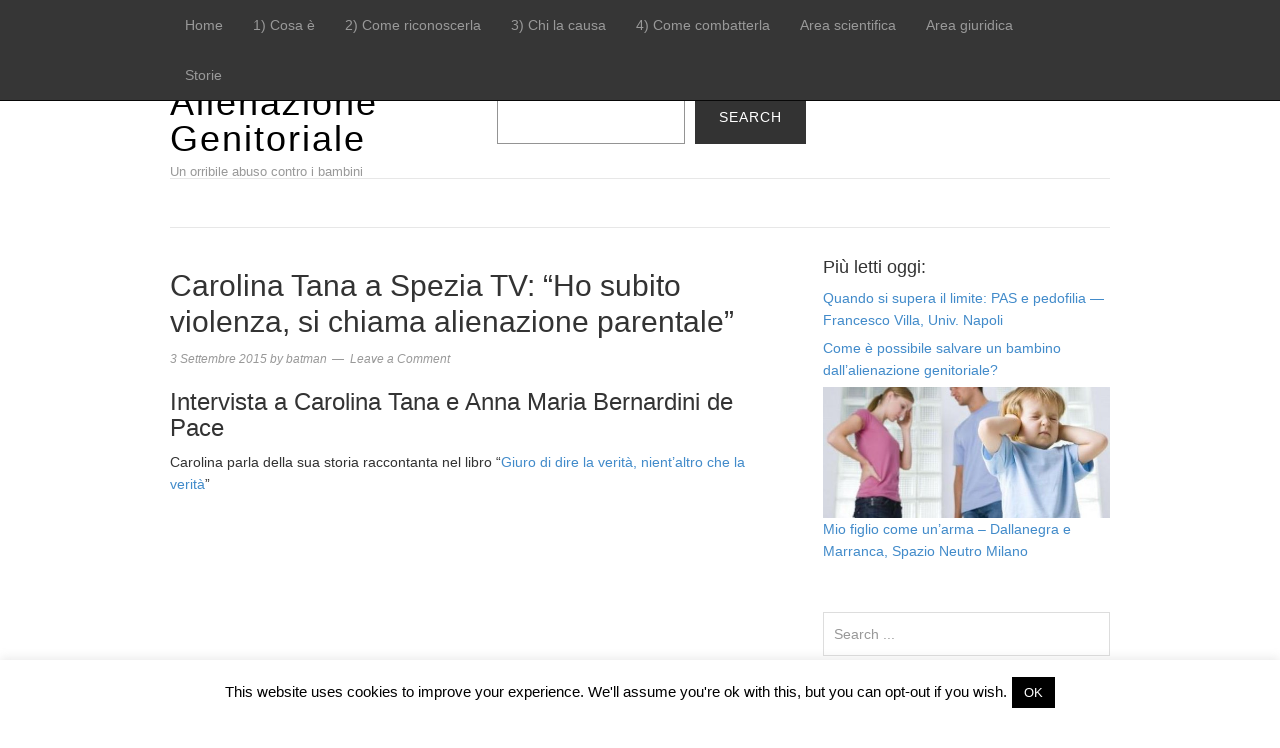

--- FILE ---
content_type: text/html; charset=UTF-8
request_url: https://www.alienazione.genitoriale.com/carolina-tana-a-spezia-tv-ho-subito-violenza-si-chiama-alienazione-parentale/
body_size: 10782
content:
<!DOCTYPE html>
<html lang="it-IT" itemscope itemtype="https://schema.org/BlogPosting">
<head>
<meta charset="UTF-8">
<link rel="profile" href="http://gmpg.org/xfn/11">
<title>Carolina Tana a Spezia TV: &#8220;Ho subito violenza, si chiama alienazione parentale&#8221; &#8211; Alienazione Genitoriale</title>
<meta name='robots' content='max-image-preview:large' />
<meta name="viewport" content="width=device-width" />
<meta name="generator" content="WordPress 6.4.7" />
<link rel="alternate" type="application/rss+xml" title="Alienazione Genitoriale &raquo; Feed" href="https://www.alienazione.genitoriale.com/feed/" />
<link rel="alternate" type="application/rss+xml" title="Alienazione Genitoriale &raquo; Feed dei commenti" href="https://www.alienazione.genitoriale.com/comments/feed/" />
<link rel="alternate" type="application/rss+xml" title="Alienazione Genitoriale &raquo; Carolina Tana a Spezia TV: &#8220;Ho subito violenza, si chiama alienazione parentale&#8221; Feed dei commenti" href="https://www.alienazione.genitoriale.com/carolina-tana-a-spezia-tv-ho-subito-violenza-si-chiama-alienazione-parentale/feed/" />
<link rel="pingback" href="https://www.alienazione.genitoriale.com/xmlrpc.php" />
<script type="text/javascript">
/* <![CDATA[ */
window._wpemojiSettings = {"baseUrl":"https:\/\/s.w.org\/images\/core\/emoji\/14.0.0\/72x72\/","ext":".png","svgUrl":"https:\/\/s.w.org\/images\/core\/emoji\/14.0.0\/svg\/","svgExt":".svg","source":{"concatemoji":"https:\/\/www.alienazione.genitoriale.com\/wp-includes\/js\/wp-emoji-release.min.js?ver=6.4.7"}};
/*! This file is auto-generated */
!function(i,n){var o,s,e;function c(e){try{var t={supportTests:e,timestamp:(new Date).valueOf()};sessionStorage.setItem(o,JSON.stringify(t))}catch(e){}}function p(e,t,n){e.clearRect(0,0,e.canvas.width,e.canvas.height),e.fillText(t,0,0);var t=new Uint32Array(e.getImageData(0,0,e.canvas.width,e.canvas.height).data),r=(e.clearRect(0,0,e.canvas.width,e.canvas.height),e.fillText(n,0,0),new Uint32Array(e.getImageData(0,0,e.canvas.width,e.canvas.height).data));return t.every(function(e,t){return e===r[t]})}function u(e,t,n){switch(t){case"flag":return n(e,"\ud83c\udff3\ufe0f\u200d\u26a7\ufe0f","\ud83c\udff3\ufe0f\u200b\u26a7\ufe0f")?!1:!n(e,"\ud83c\uddfa\ud83c\uddf3","\ud83c\uddfa\u200b\ud83c\uddf3")&&!n(e,"\ud83c\udff4\udb40\udc67\udb40\udc62\udb40\udc65\udb40\udc6e\udb40\udc67\udb40\udc7f","\ud83c\udff4\u200b\udb40\udc67\u200b\udb40\udc62\u200b\udb40\udc65\u200b\udb40\udc6e\u200b\udb40\udc67\u200b\udb40\udc7f");case"emoji":return!n(e,"\ud83e\udef1\ud83c\udffb\u200d\ud83e\udef2\ud83c\udfff","\ud83e\udef1\ud83c\udffb\u200b\ud83e\udef2\ud83c\udfff")}return!1}function f(e,t,n){var r="undefined"!=typeof WorkerGlobalScope&&self instanceof WorkerGlobalScope?new OffscreenCanvas(300,150):i.createElement("canvas"),a=r.getContext("2d",{willReadFrequently:!0}),o=(a.textBaseline="top",a.font="600 32px Arial",{});return e.forEach(function(e){o[e]=t(a,e,n)}),o}function t(e){var t=i.createElement("script");t.src=e,t.defer=!0,i.head.appendChild(t)}"undefined"!=typeof Promise&&(o="wpEmojiSettingsSupports",s=["flag","emoji"],n.supports={everything:!0,everythingExceptFlag:!0},e=new Promise(function(e){i.addEventListener("DOMContentLoaded",e,{once:!0})}),new Promise(function(t){var n=function(){try{var e=JSON.parse(sessionStorage.getItem(o));if("object"==typeof e&&"number"==typeof e.timestamp&&(new Date).valueOf()<e.timestamp+604800&&"object"==typeof e.supportTests)return e.supportTests}catch(e){}return null}();if(!n){if("undefined"!=typeof Worker&&"undefined"!=typeof OffscreenCanvas&&"undefined"!=typeof URL&&URL.createObjectURL&&"undefined"!=typeof Blob)try{var e="postMessage("+f.toString()+"("+[JSON.stringify(s),u.toString(),p.toString()].join(",")+"));",r=new Blob([e],{type:"text/javascript"}),a=new Worker(URL.createObjectURL(r),{name:"wpTestEmojiSupports"});return void(a.onmessage=function(e){c(n=e.data),a.terminate(),t(n)})}catch(e){}c(n=f(s,u,p))}t(n)}).then(function(e){for(var t in e)n.supports[t]=e[t],n.supports.everything=n.supports.everything&&n.supports[t],"flag"!==t&&(n.supports.everythingExceptFlag=n.supports.everythingExceptFlag&&n.supports[t]);n.supports.everythingExceptFlag=n.supports.everythingExceptFlag&&!n.supports.flag,n.DOMReady=!1,n.readyCallback=function(){n.DOMReady=!0}}).then(function(){return e}).then(function(){var e;n.supports.everything||(n.readyCallback(),(e=n.source||{}).concatemoji?t(e.concatemoji):e.wpemoji&&e.twemoji&&(t(e.twemoji),t(e.wpemoji)))}))}((window,document),window._wpemojiSettings);
/* ]]> */
</script>
<link rel='stylesheet' id='magazine-bootstrap-css' href='https://www.alienazione.genitoriale.com/wp-content/themes/magazine/css/bootstrap.css?ver=6.4.7' type='text/css' media='all' />
<style id='wp-emoji-styles-inline-css' type='text/css'>

	img.wp-smiley, img.emoji {
		display: inline !important;
		border: none !important;
		box-shadow: none !important;
		height: 1em !important;
		width: 1em !important;
		margin: 0 0.07em !important;
		vertical-align: -0.1em !important;
		background: none !important;
		padding: 0 !important;
	}
</style>
<link rel='stylesheet' id='wp-block-library-css' href='https://www.alienazione.genitoriale.com/wp-includes/css/dist/block-library/style.min.css?ver=6.4.7' type='text/css' media='all' />
<style id='classic-theme-styles-inline-css' type='text/css'>
/*! This file is auto-generated */
.wp-block-button__link{color:#fff;background-color:#32373c;border-radius:9999px;box-shadow:none;text-decoration:none;padding:calc(.667em + 2px) calc(1.333em + 2px);font-size:1.125em}.wp-block-file__button{background:#32373c;color:#fff;text-decoration:none}
</style>
<style id='global-styles-inline-css' type='text/css'>
body{--wp--preset--color--black: #000000;--wp--preset--color--cyan-bluish-gray: #abb8c3;--wp--preset--color--white: #ffffff;--wp--preset--color--pale-pink: #f78da7;--wp--preset--color--vivid-red: #cf2e2e;--wp--preset--color--luminous-vivid-orange: #ff6900;--wp--preset--color--luminous-vivid-amber: #fcb900;--wp--preset--color--light-green-cyan: #7bdcb5;--wp--preset--color--vivid-green-cyan: #00d084;--wp--preset--color--pale-cyan-blue: #8ed1fc;--wp--preset--color--vivid-cyan-blue: #0693e3;--wp--preset--color--vivid-purple: #9b51e0;--wp--preset--gradient--vivid-cyan-blue-to-vivid-purple: linear-gradient(135deg,rgba(6,147,227,1) 0%,rgb(155,81,224) 100%);--wp--preset--gradient--light-green-cyan-to-vivid-green-cyan: linear-gradient(135deg,rgb(122,220,180) 0%,rgb(0,208,130) 100%);--wp--preset--gradient--luminous-vivid-amber-to-luminous-vivid-orange: linear-gradient(135deg,rgba(252,185,0,1) 0%,rgba(255,105,0,1) 100%);--wp--preset--gradient--luminous-vivid-orange-to-vivid-red: linear-gradient(135deg,rgba(255,105,0,1) 0%,rgb(207,46,46) 100%);--wp--preset--gradient--very-light-gray-to-cyan-bluish-gray: linear-gradient(135deg,rgb(238,238,238) 0%,rgb(169,184,195) 100%);--wp--preset--gradient--cool-to-warm-spectrum: linear-gradient(135deg,rgb(74,234,220) 0%,rgb(151,120,209) 20%,rgb(207,42,186) 40%,rgb(238,44,130) 60%,rgb(251,105,98) 80%,rgb(254,248,76) 100%);--wp--preset--gradient--blush-light-purple: linear-gradient(135deg,rgb(255,206,236) 0%,rgb(152,150,240) 100%);--wp--preset--gradient--blush-bordeaux: linear-gradient(135deg,rgb(254,205,165) 0%,rgb(254,45,45) 50%,rgb(107,0,62) 100%);--wp--preset--gradient--luminous-dusk: linear-gradient(135deg,rgb(255,203,112) 0%,rgb(199,81,192) 50%,rgb(65,88,208) 100%);--wp--preset--gradient--pale-ocean: linear-gradient(135deg,rgb(255,245,203) 0%,rgb(182,227,212) 50%,rgb(51,167,181) 100%);--wp--preset--gradient--electric-grass: linear-gradient(135deg,rgb(202,248,128) 0%,rgb(113,206,126) 100%);--wp--preset--gradient--midnight: linear-gradient(135deg,rgb(2,3,129) 0%,rgb(40,116,252) 100%);--wp--preset--font-size--small: 13px;--wp--preset--font-size--medium: 20px;--wp--preset--font-size--large: 36px;--wp--preset--font-size--x-large: 42px;--wp--preset--spacing--20: 0.44rem;--wp--preset--spacing--30: 0.67rem;--wp--preset--spacing--40: 1rem;--wp--preset--spacing--50: 1.5rem;--wp--preset--spacing--60: 2.25rem;--wp--preset--spacing--70: 3.38rem;--wp--preset--spacing--80: 5.06rem;--wp--preset--shadow--natural: 6px 6px 9px rgba(0, 0, 0, 0.2);--wp--preset--shadow--deep: 12px 12px 50px rgba(0, 0, 0, 0.4);--wp--preset--shadow--sharp: 6px 6px 0px rgba(0, 0, 0, 0.2);--wp--preset--shadow--outlined: 6px 6px 0px -3px rgba(255, 255, 255, 1), 6px 6px rgba(0, 0, 0, 1);--wp--preset--shadow--crisp: 6px 6px 0px rgba(0, 0, 0, 1);}:where(.is-layout-flex){gap: 0.5em;}:where(.is-layout-grid){gap: 0.5em;}body .is-layout-flow > .alignleft{float: left;margin-inline-start: 0;margin-inline-end: 2em;}body .is-layout-flow > .alignright{float: right;margin-inline-start: 2em;margin-inline-end: 0;}body .is-layout-flow > .aligncenter{margin-left: auto !important;margin-right: auto !important;}body .is-layout-constrained > .alignleft{float: left;margin-inline-start: 0;margin-inline-end: 2em;}body .is-layout-constrained > .alignright{float: right;margin-inline-start: 2em;margin-inline-end: 0;}body .is-layout-constrained > .aligncenter{margin-left: auto !important;margin-right: auto !important;}body .is-layout-constrained > :where(:not(.alignleft):not(.alignright):not(.alignfull)){max-width: var(--wp--style--global--content-size);margin-left: auto !important;margin-right: auto !important;}body .is-layout-constrained > .alignwide{max-width: var(--wp--style--global--wide-size);}body .is-layout-flex{display: flex;}body .is-layout-flex{flex-wrap: wrap;align-items: center;}body .is-layout-flex > *{margin: 0;}body .is-layout-grid{display: grid;}body .is-layout-grid > *{margin: 0;}:where(.wp-block-columns.is-layout-flex){gap: 2em;}:where(.wp-block-columns.is-layout-grid){gap: 2em;}:where(.wp-block-post-template.is-layout-flex){gap: 1.25em;}:where(.wp-block-post-template.is-layout-grid){gap: 1.25em;}.has-black-color{color: var(--wp--preset--color--black) !important;}.has-cyan-bluish-gray-color{color: var(--wp--preset--color--cyan-bluish-gray) !important;}.has-white-color{color: var(--wp--preset--color--white) !important;}.has-pale-pink-color{color: var(--wp--preset--color--pale-pink) !important;}.has-vivid-red-color{color: var(--wp--preset--color--vivid-red) !important;}.has-luminous-vivid-orange-color{color: var(--wp--preset--color--luminous-vivid-orange) !important;}.has-luminous-vivid-amber-color{color: var(--wp--preset--color--luminous-vivid-amber) !important;}.has-light-green-cyan-color{color: var(--wp--preset--color--light-green-cyan) !important;}.has-vivid-green-cyan-color{color: var(--wp--preset--color--vivid-green-cyan) !important;}.has-pale-cyan-blue-color{color: var(--wp--preset--color--pale-cyan-blue) !important;}.has-vivid-cyan-blue-color{color: var(--wp--preset--color--vivid-cyan-blue) !important;}.has-vivid-purple-color{color: var(--wp--preset--color--vivid-purple) !important;}.has-black-background-color{background-color: var(--wp--preset--color--black) !important;}.has-cyan-bluish-gray-background-color{background-color: var(--wp--preset--color--cyan-bluish-gray) !important;}.has-white-background-color{background-color: var(--wp--preset--color--white) !important;}.has-pale-pink-background-color{background-color: var(--wp--preset--color--pale-pink) !important;}.has-vivid-red-background-color{background-color: var(--wp--preset--color--vivid-red) !important;}.has-luminous-vivid-orange-background-color{background-color: var(--wp--preset--color--luminous-vivid-orange) !important;}.has-luminous-vivid-amber-background-color{background-color: var(--wp--preset--color--luminous-vivid-amber) !important;}.has-light-green-cyan-background-color{background-color: var(--wp--preset--color--light-green-cyan) !important;}.has-vivid-green-cyan-background-color{background-color: var(--wp--preset--color--vivid-green-cyan) !important;}.has-pale-cyan-blue-background-color{background-color: var(--wp--preset--color--pale-cyan-blue) !important;}.has-vivid-cyan-blue-background-color{background-color: var(--wp--preset--color--vivid-cyan-blue) !important;}.has-vivid-purple-background-color{background-color: var(--wp--preset--color--vivid-purple) !important;}.has-black-border-color{border-color: var(--wp--preset--color--black) !important;}.has-cyan-bluish-gray-border-color{border-color: var(--wp--preset--color--cyan-bluish-gray) !important;}.has-white-border-color{border-color: var(--wp--preset--color--white) !important;}.has-pale-pink-border-color{border-color: var(--wp--preset--color--pale-pink) !important;}.has-vivid-red-border-color{border-color: var(--wp--preset--color--vivid-red) !important;}.has-luminous-vivid-orange-border-color{border-color: var(--wp--preset--color--luminous-vivid-orange) !important;}.has-luminous-vivid-amber-border-color{border-color: var(--wp--preset--color--luminous-vivid-amber) !important;}.has-light-green-cyan-border-color{border-color: var(--wp--preset--color--light-green-cyan) !important;}.has-vivid-green-cyan-border-color{border-color: var(--wp--preset--color--vivid-green-cyan) !important;}.has-pale-cyan-blue-border-color{border-color: var(--wp--preset--color--pale-cyan-blue) !important;}.has-vivid-cyan-blue-border-color{border-color: var(--wp--preset--color--vivid-cyan-blue) !important;}.has-vivid-purple-border-color{border-color: var(--wp--preset--color--vivid-purple) !important;}.has-vivid-cyan-blue-to-vivid-purple-gradient-background{background: var(--wp--preset--gradient--vivid-cyan-blue-to-vivid-purple) !important;}.has-light-green-cyan-to-vivid-green-cyan-gradient-background{background: var(--wp--preset--gradient--light-green-cyan-to-vivid-green-cyan) !important;}.has-luminous-vivid-amber-to-luminous-vivid-orange-gradient-background{background: var(--wp--preset--gradient--luminous-vivid-amber-to-luminous-vivid-orange) !important;}.has-luminous-vivid-orange-to-vivid-red-gradient-background{background: var(--wp--preset--gradient--luminous-vivid-orange-to-vivid-red) !important;}.has-very-light-gray-to-cyan-bluish-gray-gradient-background{background: var(--wp--preset--gradient--very-light-gray-to-cyan-bluish-gray) !important;}.has-cool-to-warm-spectrum-gradient-background{background: var(--wp--preset--gradient--cool-to-warm-spectrum) !important;}.has-blush-light-purple-gradient-background{background: var(--wp--preset--gradient--blush-light-purple) !important;}.has-blush-bordeaux-gradient-background{background: var(--wp--preset--gradient--blush-bordeaux) !important;}.has-luminous-dusk-gradient-background{background: var(--wp--preset--gradient--luminous-dusk) !important;}.has-pale-ocean-gradient-background{background: var(--wp--preset--gradient--pale-ocean) !important;}.has-electric-grass-gradient-background{background: var(--wp--preset--gradient--electric-grass) !important;}.has-midnight-gradient-background{background: var(--wp--preset--gradient--midnight) !important;}.has-small-font-size{font-size: var(--wp--preset--font-size--small) !important;}.has-medium-font-size{font-size: var(--wp--preset--font-size--medium) !important;}.has-large-font-size{font-size: var(--wp--preset--font-size--large) !important;}.has-x-large-font-size{font-size: var(--wp--preset--font-size--x-large) !important;}
.wp-block-navigation a:where(:not(.wp-element-button)){color: inherit;}
:where(.wp-block-post-template.is-layout-flex){gap: 1.25em;}:where(.wp-block-post-template.is-layout-grid){gap: 1.25em;}
:where(.wp-block-columns.is-layout-flex){gap: 2em;}:where(.wp-block-columns.is-layout-grid){gap: 2em;}
.wp-block-pullquote{font-size: 1.5em;line-height: 1.6;}
</style>
<link rel='stylesheet' id='cookie-law-info-css' href='https://www.alienazione.genitoriale.com/wp-content/plugins/cookie-law-info/legacy/public/css/cookie-law-info-public.css?ver=3.2.0' type='text/css' media='all' />
<link rel='stylesheet' id='cookie-law-info-gdpr-css' href='https://www.alienazione.genitoriale.com/wp-content/plugins/cookie-law-info/legacy/public/css/cookie-law-info-gdpr.css?ver=3.2.0' type='text/css' media='all' />
<link rel='stylesheet' id='wpemfb-lightbox-css' href='https://www.alienazione.genitoriale.com/wp-content/plugins/wp-embed-facebook/templates/lightbox/css/lightbox.css?ver=3.1.2' type='text/css' media='all' />
<link rel='stylesheet' id='omega-style-css' href='https://www.alienazione.genitoriale.com/wp-content/themes/magazine/style.css?ver=6.4.7' type='text/css' media='all' />
<script type="text/javascript" src="https://www.alienazione.genitoriale.com/wp-includes/js/jquery/jquery.min.js?ver=3.7.1" id="jquery-core-js"></script>
<script type="text/javascript" src="https://www.alienazione.genitoriale.com/wp-includes/js/jquery/jquery-migrate.min.js?ver=3.4.1" id="jquery-migrate-js"></script>
<script type="text/javascript" src="https://www.alienazione.genitoriale.com/wp-content/themes/magazine/js/bootstrap.js?ver=6.4.7" id="magazine-bootstrap-js"></script>
<script type="text/javascript" src="https://www.alienazione.genitoriale.com/wp-content/themes/magazine/js/init.js?ver=6.4.7" id="magazine-init-js"></script>
<script type="text/javascript" id="cookie-law-info-js-extra">
/* <![CDATA[ */
var Cli_Data = {"nn_cookie_ids":[],"cookielist":[],"non_necessary_cookies":[],"ccpaEnabled":"","ccpaRegionBased":"","ccpaBarEnabled":"","strictlyEnabled":["necessary","obligatoire"],"ccpaType":"gdpr","js_blocking":"","custom_integration":"","triggerDomRefresh":"","secure_cookies":""};
var cli_cookiebar_settings = {"animate_speed_hide":"500","animate_speed_show":"500","background":"#fff","border":"#444","border_on":"","button_1_button_colour":"#000","button_1_button_hover":"#000000","button_1_link_colour":"#fff","button_1_as_button":"1","button_1_new_win":"","button_2_button_colour":"#333","button_2_button_hover":"#292929","button_2_link_colour":"#444","button_2_as_button":"","button_2_hidebar":"","button_3_button_colour":"#000","button_3_button_hover":"#000000","button_3_link_colour":"#fff","button_3_as_button":"1","button_3_new_win":"","button_4_button_colour":"#000","button_4_button_hover":"#000000","button_4_link_colour":"#62a329","button_4_as_button":"","button_7_button_colour":"#61a229","button_7_button_hover":"#4e8221","button_7_link_colour":"#fff","button_7_as_button":"1","button_7_new_win":"","font_family":"inherit","header_fix":"","notify_animate_hide":"1","notify_animate_show":"","notify_div_id":"#cookie-law-info-bar","notify_position_horizontal":"right","notify_position_vertical":"bottom","scroll_close":"1","scroll_close_reload":"","accept_close_reload":"","reject_close_reload":"","showagain_tab":"","showagain_background":"#fff","showagain_border":"#000","showagain_div_id":"#cookie-law-info-again","showagain_x_position":"100px","text":"#000","show_once_yn":"1","show_once":"10000","logging_on":"","as_popup":"","popup_overlay":"1","bar_heading_text":"","cookie_bar_as":"banner","popup_showagain_position":"bottom-right","widget_position":"left"};
var log_object = {"ajax_url":"https:\/\/www.alienazione.genitoriale.com\/wp-admin\/admin-ajax.php"};
/* ]]> */
</script>
<script type="text/javascript" src="https://www.alienazione.genitoriale.com/wp-content/plugins/cookie-law-info/legacy/public/js/cookie-law-info-public.js?ver=3.2.0" id="cookie-law-info-js"></script>
<script type="text/javascript" src="https://www.alienazione.genitoriale.com/wp-content/plugins/wp-embed-facebook/templates/lightbox/js/lightbox.min.js?ver=3.1.2" id="wpemfb-lightbox-js"></script>
<script type="text/javascript" id="wpemfb-fbjs-js-extra">
/* <![CDATA[ */
var WEF = {"local":"it_IT","version":"v2.7","fb_id":"","comments_nonce":"298f716fa7"};
/* ]]> */
</script>
<script type="text/javascript" src="https://www.alienazione.genitoriale.com/wp-content/plugins/wp-embed-facebook/inc/js/fb.min.js?ver=3.1.2" id="wpemfb-fbjs-js"></script>

<!-- OG: 3.3.0 --><link rel="image_src" href="https://www.alienazione.genitoriale.com/wp-content/uploads/2015/09/1430989456932tana_tutor.jpg"><meta name="msapplication-TileImage" content="https://www.alienazione.genitoriale.com/wp-content/uploads/2015/09/1430989456932tana_tutor.jpg">
<meta property="og:image" content="https://www.alienazione.genitoriale.com/wp-content/uploads/2015/09/1430989456932tana_tutor.jpg"><meta property="og:image:secure_url" content="https://www.alienazione.genitoriale.com/wp-content/uploads/2015/09/1430989456932tana_tutor.jpg"><meta property="og:image:width" content="1032"><meta property="og:image:height" content="772"><meta property="og:image:alt" content="1430989456932tana_tutor"><meta property="og:image:type" content="image/jpeg"><meta property="og:description" content="Intervista a Carolina Tana e Anna Maria Bernardini de Pace Carolina parla della sua storia raccontanta nel libro &quot;Giuro di dire la verità, nient&#039;altro che la verità&quot; https://www.youtube.com/watch?v=H8POwJfzOog"><meta property="og:type" content="article"><meta property="og:locale" content="it_IT"><meta property="og:site_name" content="Alienazione Genitoriale"><meta property="og:title" content="Carolina Tana a Spezia TV: &#8220;Ho subito violenza, si chiama alienazione parentale&#8221;"><meta property="og:url" content="https://www.alienazione.genitoriale.com/carolina-tana-a-spezia-tv-ho-subito-violenza-si-chiama-alienazione-parentale/"><meta property="og:updated_time" content="2015-09-03T14:14:24+01:00">
<meta property="article:published_time" content="2015-09-03T12:52:20+00:00"><meta property="article:modified_time" content="2015-09-03T13:14:24+00:00"><meta property="article:section" content="Alienati cresciuti"><meta property="article:section" content="Storie"><meta property="article:section" content="Video"><meta property="article:author:username" content="batman">
<meta property="twitter:partner" content="ogwp"><meta property="twitter:card" content="summary_large_image"><meta property="twitter:image" content="https://www.alienazione.genitoriale.com/wp-content/uploads/2015/09/1430989456932tana_tutor.jpg"><meta property="twitter:image:alt" content="1430989456932tana_tutor"><meta property="twitter:title" content="Carolina Tana a Spezia TV: &#8220;Ho subito violenza, si chiama alienazione parentale&#8221;"><meta property="twitter:description" content="Intervista a Carolina Tana e Anna Maria Bernardini de Pace Carolina parla della sua storia raccontanta nel libro &quot;Giuro di dire la verità, nient&#039;altro che la verità&quot;..."><meta property="twitter:url" content="https://www.alienazione.genitoriale.com/carolina-tana-a-spezia-tv-ho-subito-violenza-si-chiama-alienazione-parentale/">
<meta itemprop="image" content="https://www.alienazione.genitoriale.com/wp-content/uploads/2015/09/1430989456932tana_tutor.jpg"><meta itemprop="name" content="Carolina Tana a Spezia TV: &#8220;Ho subito violenza, si chiama alienazione parentale&#8221;"><meta itemprop="description" content="Intervista a Carolina Tana e Anna Maria Bernardini de Pace Carolina parla della sua storia raccontanta nel libro &quot;Giuro di dire la verità, nient&#039;altro che la verità&quot; https://www.youtube.com/watch?v=H8POwJfzOog"><meta itemprop="datePublished" content="2015-09-03"><meta itemprop="dateModified" content="2015-09-03T13:14:24+00:00"><meta itemprop="author" content="batman">
<meta property="profile:username" content="batman">
<!-- /OG -->

<link rel="https://api.w.org/" href="https://www.alienazione.genitoriale.com/wp-json/" /><link rel="alternate" type="application/json" href="https://www.alienazione.genitoriale.com/wp-json/wp/v2/posts/7395" /><link rel="EditURI" type="application/rsd+xml" title="RSD" href="https://www.alienazione.genitoriale.com/xmlrpc.php?rsd" />
<link rel="canonical" href="https://www.alienazione.genitoriale.com/carolina-tana-a-spezia-tv-ho-subito-violenza-si-chiama-alienazione-parentale/" />
<link rel='shortlink' href='https://www.alienazione.genitoriale.com/?p=7395' />
<link rel="alternate" type="application/json+oembed" href="https://www.alienazione.genitoriale.com/wp-json/oembed/1.0/embed?url=https%3A%2F%2Fwww.alienazione.genitoriale.com%2Fcarolina-tana-a-spezia-tv-ho-subito-violenza-si-chiama-alienazione-parentale%2F" />
<link rel="alternate" type="text/xml+oembed" href="https://www.alienazione.genitoriale.com/wp-json/oembed/1.0/embed?url=https%3A%2F%2Fwww.alienazione.genitoriale.com%2Fcarolina-tana-a-spezia-tv-ho-subito-violenza-si-chiama-alienazione-parentale%2F&#038;format=xml" />
<!-- WordPress Most Popular --><script type="text/javascript">/* <![CDATA[ */ jQuery.post("https://www.alienazione.genitoriale.com/wp-admin/admin-ajax.php", { action: "wmp_update", id: 7395, token: "1d98ce9c0a" }); /* ]]> */</script><!-- /WordPress Most Popular --><!-- Analytics by WP Statistics v14.7.2 - https://wp-statistics.com/ -->
	<!--[if lt IE 9]>
	<script src="https://www.alienazione.genitoriale.com/wp-content/themes/omega/js/html5.js" type="text/javascript"></script>
	<![endif]-->

<style type="text/css" id="custom-css"></style>
</head>
<body class="wordpress ltr child-theme y2026 m01 d19 h05 monday logged-out singular singular-post singular-post-7395 group-blog" dir="ltr" itemscope="itemscope" itemtype="http://schema.org/WebPage">
<nav class="navbar navbar-inverse navbar-fixed-top" role="navigation">
  <div class="container">
    <!-- Brand and toggle get grouped for better mobile display -->
    <div class="navbar-header">
      <button type="button" class="navbar-toggle" data-toggle="collapse" data-target=".navbar-ex1-collapse">
        <span class="sr-only">Toggle navigation</span>
        <span class="icon-bar"></span>
        <span class="icon-bar"></span>
        <span class="icon-bar"></span>
      </button>
      <a class="navbar-brand" href="https://www.alienazione.genitoriale.com"  title="Alienazione Genitoriale"><span>Alienazione Genitoriale</span></a>    </div>

    <!-- Collect the nav links, forms, and other content for toggling -->
    <div class="collapse navbar-collapse navbar-ex1-collapse"><ul id="menu-categorie" class="nav navbar-nav"><li id="menu-item-9220" class="menu-item menu-item-type-custom menu-item-object-custom menu-item-home first menu-item-9220"><a title="Home" href="https://www.alienazione.genitoriale.com">Home</a></li>
<li id="menu-item-169" class="menu-item menu-item-type-taxonomy menu-item-object-category menu-item-169"><a title="1) Cosa è" href="https://www.alienazione.genitoriale.com/category/info/">1) Cosa è</a></li>
<li id="menu-item-174" class="menu-item menu-item-type-taxonomy menu-item-object-category menu-item-174"><a title="2) Come riconoscerla" href="https://www.alienazione.genitoriale.com/category/come-riconoscerla/">2) Come riconoscerla</a></li>
<li id="menu-item-170" class="menu-item menu-item-type-taxonomy menu-item-object-category menu-item-170"><a title="3) Chi la causa" href="https://www.alienazione.genitoriale.com/category/alienanti/">3) Chi la causa</a></li>
<li id="menu-item-168" class="menu-item menu-item-type-taxonomy menu-item-object-category menu-item-168"><a title="4) Come combatterla" href="https://www.alienazione.genitoriale.com/category/come-combatterla/">4) Come combatterla</a></li>
<li id="menu-item-166" class="menu-item menu-item-type-taxonomy menu-item-object-category menu-item-166"><a title="Area scientifica" href="https://www.alienazione.genitoriale.com/category/area-scientifica/">Area scientifica</a></li>
<li id="menu-item-167" class="menu-item menu-item-type-taxonomy menu-item-object-category menu-item-167"><a title="Area giuridica" href="https://www.alienazione.genitoriale.com/category/area-giuridica/">Area giuridica</a></li>
<li id="menu-item-171" class="menu-item menu-item-type-taxonomy menu-item-object-category current-post-ancestor current-menu-parent current-post-parent last menu-item-171"><a title="Storie" href="https://www.alienazione.genitoriale.com/category/storie/">Storie</a></li>
</ul></div>  </div><!-- /.container -->
</nav>
<div class="site-container">
	<header id="header" class="site-header" role="banner" itemscope="itemscope" itemtype="http://schema.org/WPHeader"><div class="container"><div class="row"><div class="title-area col-xs-12 col-md-4"><h2 class="site-title" itemprop="headline"><a href="https://www.alienazione.genitoriale.com" title="Alienazione Genitoriale" rel="home">Alienazione Genitoriale</a></h2><h3 class="site-description"><span>Un orribile abuso contro i bambini</span></h3></div>	

	<aside class="col-xs-12 col-md-8 header-right widget-area sidebar">
		
		<section id="block-9" class="widget widget-1 even widget-first widget_block widget_search"><div class="widget-wrap"><form role="search" method="get" action="https://www.alienazione.genitoriale.com/" class="wp-block-search__button-inside wp-block-search__text-button alignleft wp-block-search"    ><label class="wp-block-search__label screen-reader-text" for="wp-block-search__input-1" >Search</label><div class="wp-block-search__inside-wrapper " ><input class="wp-block-search__input" id="wp-block-search__input-1" placeholder="" value="" type="search" name="s" required /><button aria-label="Search" class="wp-block-search__button wp-element-button" type="submit" >Search</button></div></form></div></section>
  	</aside><!-- .sidebar -->


	</div><!-- .row --></div><!-- .container --></header><!-- .site-header -->	
<div class="container">
	<nav class="navbar navbar-default nav-secondary" role="navigation" itemscope="itemscope" itemtype="http://schema.org/SiteNavigationElement">
	
    <!-- Brand and toggle get grouped for better mobile display -->
    <div class="navbar-header">
      <button type="button" class="navbar-toggle" data-toggle="collapse" data-target=".menu-secondary">
        <span class="sr-only">Toggle navigation</span>
        <span class="icon-bar"></span>
        <span class="icon-bar"></span>
        <span class="icon-bar"></span>
      </button>
      <a class="navbar-brand" href="#">Menu</a>
    </div>

	<!-- Collect the nav links, forms, and other content for toggling -->
	  
	</nav><!-- .nav-secondary -->
</div><!-- /.container -->
	<div class="site-inner">
		<div class="container"><div class="row"><main class="content  col-xs-12 col-sm-8" id="content" role="main" itemprop="mainEntityOfPage" itemscope="itemscope" itemtype="http://schema.org/Blog">
			<article id="post-7395" class="entry post publish author-batman post-7395 format-standard has-post-thumbnail category-alienati-cresciuti category-storie category-video" itemscope="itemscope" itemtype="http://schema.org/BlogPosting" itemprop="blogPost"><div class="entry-wrap">
			<header class="entry-header">	<h1 class="entry-title" itemprop="headline">Carolina Tana a Spezia TV: &#8220;Ho subito violenza, si chiama alienazione parentale&#8221;</h1>
<div class="entry-meta">
	<time class="entry-time" datetime="2015-09-03T13:52:20+01:00" itemprop="datePublished" title="giovedì, Settembre 3, 2015, 1:52 pm">3 Settembre 2015</time>
	<span class="entry-author" itemprop="author" itemscope="itemscope" itemtype="http://schema.org/Person">by <a href="https://www.alienazione.genitoriale.com/author/batman/" title="Articoli scritti da batman" rel="author" class="url fn n" itemprop="url"><span itemprop="name">batman</span></a></span>	
	<span class="entry-comments-link"><a href="https://www.alienazione.genitoriale.com/carolina-tana-a-spezia-tv-ho-subito-violenza-si-chiama-alienazione-parentale/#respond">Leave a Comment</a></span>	</div><!-- .entry-meta --></header><!-- .entry-header -->		
	<div class="entry-content" itemprop="articleBody">
<div id="fb-root"></div>
<h3>Intervista a Carolina Tana e Anna Maria Bernardini de Pace</h3>
<p>Carolina parla della sua storia raccontanta nel libro &#8220;<a href="http://www.alienazione.genitoriale.com/ho-distrutto-mio-padre-ma-il-mostro-non-era-lui-carolina-tana/" target="_blank">Giuro di dire la verità, nient&#8217;altro che la verità</a>&#8221;</p>
<p><iframe title="SpeziaTV con Carolina Tana" width="700" height="394" src="https://www.youtube.com/embed/H8POwJfzOog?feature=oembed" frameborder="0" allow="accelerometer; autoplay; clipboard-write; encrypted-media; gyroscope; picture-in-picture; web-share" allowfullscreen></iframe></p>
	
	</div>
<footer class="entry-footer"><div class="entry-meta">
	<span class="entry-terms category" itemprop="articleSection">Posted in: <a href="https://www.alienazione.genitoriale.com/category/storie/alienati-cresciuti/" rel="tag">Alienati cresciuti</a>, <a href="https://www.alienazione.genitoriale.com/category/storie/" rel="tag">Storie</a>, <a href="https://www.alienazione.genitoriale.com/category/video/" rel="tag">Video</a></span>			
</div></footer>		</div></article>				
	<div id="comments" class="entry-comments">
	</div><!-- #comments -->
	<div id="respond" class="comment-respond">
		<h3 id="reply-title" class="comment-reply-title">Lascia un commento</h3><form action="https://www.alienazione.genitoriale.com/wp-comments-post.php" method="post" id="commentform" class="comment-form" novalidate><p class="comment-notes"><span id="email-notes">Il tuo indirizzo email non sarà pubblicato.</span> <span class="required-field-message">I campi obbligatori sono contrassegnati <span class="required">*</span></span></p><p class="comment-form-comment"><label for="comment">Commento <span class="required">*</span></label> <textarea id="comment" name="comment" cols="45" rows="8" maxlength="65525" required></textarea></p><p class="comment-form-author"><label for="author">Nome <span class="required">*</span></label> <input id="author" name="author" type="text" value="" size="30" maxlength="245" autocomplete="name" required /></p>
<p class="comment-form-email"><label for="email">Email <span class="required">*</span></label> <input id="email" name="email" type="email" value="" size="30" maxlength="100" aria-describedby="email-notes" autocomplete="email" required /></p>
<p class="comment-form-url"><label for="url">Sito web</label> <input id="url" name="url" type="url" value="" size="30" maxlength="200" autocomplete="url" /></p>
<p class="comment-form-cookies-consent"><input id="wp-comment-cookies-consent" name="wp-comment-cookies-consent" type="checkbox" value="yes" /> <label for="wp-comment-cookies-consent">Salva il mio nome, email e sito web in questo browser per la prossima volta che commento.</label></p>
<p class="form-submit"><input name="submit" type="submit" id="submit" class="submit" value="Invia commento" /> <input type='hidden' name='comment_post_ID' value='7395' id='comment_post_ID' />
<input type='hidden' name='comment_parent' id='comment_parent' value='0' />
</p><p style="display: none;"><input type="hidden" id="akismet_comment_nonce" name="akismet_comment_nonce" value="86e43dc10c" /></p><p style="display: none !important;" class="akismet-fields-container" data-prefix="ak_"><label>&#916;<textarea name="ak_hp_textarea" cols="45" rows="8" maxlength="100"></textarea></label><input type="hidden" id="ak_js_1" name="ak_js" value="241"/><script>document.getElementById( "ak_js_1" ).setAttribute( "value", ( new Date() ).getTime() );</script></p></form>	</div><!-- #respond -->
	</main><!-- .content -->
			
	<aside id="sidebar" class="sidebar col-xs-12 col-sm-4" role="complementary" itemscope itemtype="http://schema.org/WPSideBar">	
				<section id="wmp_widget-4" class="widget widget-1 even widget-first widget_wmp_widget"><div class="widget-wrap"><h4 class="widget-title">Più letti oggi:</h4><ul class="wp-most-popular">
			<li class="[base64]">
				<a href="https://www.alienazione.genitoriale.com/quando-si-supera-il-limite/" title="Quando si supera il limite: PAS e pedofilia — Francesco Villa, Univ. Napoli">
					Quando si supera il limite: PAS e pedofilia — Francesco Villa, Univ. Napoli
				</a>
			</li>
		
			<li class="entrypostpublishauthor-ernestopost-4478format-standardcategory-come-combatterlacategory-area-giuridicacategory-area-scientifica">
				<a href="https://www.alienazione.genitoriale.com/come-e-possibile-salvare-un-bambino-dallalienazione-genitoriale/" title="Come è possibile salvare un bambino dall&#8217;alienazione genitoriale?">
					Come è possibile salvare un bambino dall&#8217;alienazione genitoriale?
				</a>
			</li>
		
			<li class="entrypostpublishauthor-batmanpost-4335format-standardhas-post-thumbnailcategory-area-scientificacategory-pubblicazioni">
				<a href="https://www.alienazione.genitoriale.com/mio-figlio-come-unarma-dallanegra-e-marranca-spazio-neutro-milano/" title="Mio figlio come un&#8217;arma &#8211; Dallanegra e Marranca, Spazio Neutro Milano">
					<img width="545" height="249" src="https://www.alienazione.genitoriale.com/wp-content/uploads/2012/08/neutro.jpeg" class="attachment- size- wp-post-image" alt="" decoding="async" loading="lazy" srcset="https://www.alienazione.genitoriale.com/wp-content/uploads/2012/08/neutro.jpeg 545w, https://www.alienazione.genitoriale.com/wp-content/uploads/2012/08/neutro-300x137.jpeg 300w" sizes="(max-width: 545px) 100vw, 545px" itemprop="image" />Mio figlio come un&#8217;arma &#8211; Dallanegra e Marranca, Spazio Neutro Milano
				</a>
			</li>
		</ul></div></section><section id="block-7" class="widget widget-2 odd widget_block widget_text"><div class="widget-wrap">
<p></p>
</div></section><section id="search-5" class="widget widget-3 even widget_search"><div class="widget-wrap"><form role="search" method="get" class="search-form" action="https://www.alienazione.genitoriale.com/">	
	<input type="search" class="search-field" placeholder="Search ..." value="" name="s" title="Search for:">	<input type="submit" class="search-submit" value="Search">
</form></div></section><section id="block-3" class="widget widget-4 odd widget-last widget_block widget_categories"><div class="widget-wrap"><ul class="wp-block-categories-list wp-block-categories">	<li class="cat-item cat-item-6"><a href="https://www.alienazione.genitoriale.com/category/info/">1) Cosa è</a>
</li>
	<li class="cat-item cat-item-14"><a href="https://www.alienazione.genitoriale.com/category/come-riconoscerla/">2) Come riconoscerla</a>
</li>
	<li class="cat-item cat-item-11"><a href="https://www.alienazione.genitoriale.com/category/alienanti/">3) Chi la causa</a>
</li>
	<li class="cat-item cat-item-4"><a href="https://www.alienazione.genitoriale.com/category/come-combatterla/">4) Come combatterla</a>
</li>
	<li class="cat-item cat-item-26"><a href="https://www.alienazione.genitoriale.com/category/storie/alienati-cresciuti/">Alienati cresciuti</a>
</li>
	<li class="cat-item cat-item-229"><a href="https://www.alienazione.genitoriale.com/category/storie/allontanamenti/">Allontanamenti</a>
</li>
	<li class="cat-item cat-item-3"><a href="https://www.alienazione.genitoriale.com/category/area-giuridica/">Area giuridica</a>
</li>
	<li class="cat-item cat-item-12"><a href="https://www.alienazione.genitoriale.com/category/area-scientifica/">Area scientifica</a>
</li>
	<li class="cat-item cat-item-7"><a href="https://www.alienazione.genitoriale.com/category/discussioni/">Discussioni</a>
</li>
	<li class="cat-item cat-item-25"><a href="https://www.alienazione.genitoriale.com/category/area-giuridica/estero/">Estero</a>
</li>
	<li class="cat-item cat-item-27"><a href="https://www.alienazione.genitoriale.com/category/area-scientifica/gardner/">Gardner</a>
</li>
	<li class="cat-item cat-item-37"><a href="https://www.alienazione.genitoriale.com/category/25aprile/">Giornata della consapevolezza</a>
</li>
	<li class="cat-item cat-item-24"><a href="https://www.alienazione.genitoriale.com/category/area-giuridica/italia/">Italia</a>
</li>
	<li class="cat-item cat-item-23"><a href="https://www.alienazione.genitoriale.com/category/area-scientifica/libri/">Libri</a>
</li>
	<li class="cat-item cat-item-53"><a href="https://www.alienazione.genitoriale.com/category/storie/mamme-alienate/">Mamme alienate</a>
</li>
	<li class="cat-item cat-item-94"><a href="https://www.alienazione.genitoriale.com/category/media/">Media</a>
</li>
	<li class="cat-item cat-item-21"><a href="https://www.alienazione.genitoriale.com/category/discussioni/negazionisti/">Negazionisti</a>
</li>
	<li class="cat-item cat-item-54"><a href="https://www.alienazione.genitoriale.com/category/storie/papa-alienati/">Papà alienati</a>
</li>
	<li class="cat-item cat-item-22"><a href="https://www.alienazione.genitoriale.com/category/area-scientifica/pubblicazioni/">Pubblicazioni</a>
</li>
	<li class="cat-item cat-item-210"><a href="https://www.alienazione.genitoriale.com/category/rimedi/">rimedi</a>
</li>
	<li class="cat-item cat-item-55"><a href="https://www.alienazione.genitoriale.com/category/storie/sette/">Sette</a>
</li>
	<li class="cat-item cat-item-192"><a href="https://www.alienazione.genitoriale.com/category/sottrazioni-internazionali/">sottrazioni internazionali</a>
</li>
	<li class="cat-item cat-item-5"><a href="https://www.alienazione.genitoriale.com/category/storie/">Storie</a>
</li>
	<li class="cat-item cat-item-13"><a href="https://www.alienazione.genitoriale.com/category/video/">Video</a>
</li>
</ul></div></section>		  	</aside><!-- .sidebar -->
</div><!-- .row --></div><!-- .container -->	</div><!-- .site-inner -->
	<footer id="footer" class="site-footer" role="contentinfo" itemscope="itemscope" itemtype="http://schema.org/WPFooter"><div class="container"><div class="row"><div class="footer-content footer-insert"><p class="copyright">Copyright &#169; 2026 Alienazione Genitoriale.</p>

<p class="credit"><a class="child-link" href="https://themehall.com/responsive-magazine-theme" title="Magazine WordPress Theme">Magazine</a> WordPress Theme by themehall.com</p></div></div><!-- .row --></div><!-- .container --></footer><!-- .site-footer --></div><!-- .site-container -->
<!--googleoff: all--><div id="cookie-law-info-bar" data-nosnippet="true"><span>This website uses cookies to improve your experience. We'll assume you're ok with this, but you can opt-out if you wish.<a role='button' data-cli_action="accept" id="cookie_action_close_header" class="medium cli-plugin-button cli-plugin-main-button cookie_action_close_header cli_action_button wt-cli-accept-btn">OK</a> </span></div><div id="cookie-law-info-again" data-nosnippet="true"><span id="cookie_hdr_showagain">Privacy &amp; Cookies Policy</span></div><div class="cli-modal" data-nosnippet="true" id="cliSettingsPopup" tabindex="-1" role="dialog" aria-labelledby="cliSettingsPopup" aria-hidden="true">
  <div class="cli-modal-dialog" role="document">
	<div class="cli-modal-content cli-bar-popup">
		  <button type="button" class="cli-modal-close" id="cliModalClose">
			<svg class="" viewBox="0 0 24 24"><path d="M19 6.41l-1.41-1.41-5.59 5.59-5.59-5.59-1.41 1.41 5.59 5.59-5.59 5.59 1.41 1.41 5.59-5.59 5.59 5.59 1.41-1.41-5.59-5.59z"></path><path d="M0 0h24v24h-24z" fill="none"></path></svg>
			<span class="wt-cli-sr-only">Chiudi</span>
		  </button>
		  <div class="cli-modal-body">
			<div class="cli-container-fluid cli-tab-container">
	<div class="cli-row">
		<div class="cli-col-12 cli-align-items-stretch cli-px-0">
			<div class="cli-privacy-overview">
				<h4>Privacy Overview</h4>				<div class="cli-privacy-content">
					<div class="cli-privacy-content-text">This website uses cookies to improve your experience while you navigate through the website. Out of these, the cookies that are categorized as necessary are stored on your browser as they are essential for the working of basic functionalities of the website. We also use third-party cookies that help us analyze and understand how you use this website. These cookies will be stored in your browser only with your consent. You also have the option to opt-out of these cookies. But opting out of some of these cookies may affect your browsing experience.</div>
				</div>
				<a class="cli-privacy-readmore" aria-label="Mostra altro" role="button" data-readmore-text="Mostra altro" data-readless-text="Mostra meno"></a>			</div>
		</div>
		<div class="cli-col-12 cli-align-items-stretch cli-px-0 cli-tab-section-container">
												<div class="cli-tab-section">
						<div class="cli-tab-header">
							<a role="button" tabindex="0" class="cli-nav-link cli-settings-mobile" data-target="necessary" data-toggle="cli-toggle-tab">
								Necessary							</a>
															<div class="wt-cli-necessary-checkbox">
									<input type="checkbox" class="cli-user-preference-checkbox"  id="wt-cli-checkbox-necessary" data-id="checkbox-necessary" checked="checked"  />
									<label class="form-check-label" for="wt-cli-checkbox-necessary">Necessary</label>
								</div>
								<span class="cli-necessary-caption">Sempre abilitato</span>
													</div>
						<div class="cli-tab-content">
							<div class="cli-tab-pane cli-fade" data-id="necessary">
								<div class="wt-cli-cookie-description">
									Necessary cookies are absolutely essential for the website to function properly. This category only includes cookies that ensures basic functionalities and security features of the website. These cookies do not store any personal information.								</div>
							</div>
						</div>
					</div>
																	<div class="cli-tab-section">
						<div class="cli-tab-header">
							<a role="button" tabindex="0" class="cli-nav-link cli-settings-mobile" data-target="non-necessary" data-toggle="cli-toggle-tab">
								Non-necessary							</a>
															<div class="cli-switch">
									<input type="checkbox" id="wt-cli-checkbox-non-necessary" class="cli-user-preference-checkbox"  data-id="checkbox-non-necessary" checked='checked' />
									<label for="wt-cli-checkbox-non-necessary" class="cli-slider" data-cli-enable="Abilitato" data-cli-disable="Disabilitato"><span class="wt-cli-sr-only">Non-necessary</span></label>
								</div>
													</div>
						<div class="cli-tab-content">
							<div class="cli-tab-pane cli-fade" data-id="non-necessary">
								<div class="wt-cli-cookie-description">
									Any cookies that may not be particularly necessary for the website to function and is used specifically to collect user personal data via analytics, ads, other embedded contents are termed as non-necessary cookies. It is mandatory to procure user consent prior to running these cookies on your website.								</div>
							</div>
						</div>
					</div>
										</div>
	</div>
</div>
		  </div>
		  <div class="cli-modal-footer">
			<div class="wt-cli-element cli-container-fluid cli-tab-container">
				<div class="cli-row">
					<div class="cli-col-12 cli-align-items-stretch cli-px-0">
						<div class="cli-tab-footer wt-cli-privacy-overview-actions">
						
															<a id="wt-cli-privacy-save-btn" role="button" tabindex="0" data-cli-action="accept" class="wt-cli-privacy-btn cli_setting_save_button wt-cli-privacy-accept-btn cli-btn">ACCETTA E SALVA</a>
													</div>
						
					</div>
				</div>
			</div>
		</div>
	</div>
  </div>
</div>
<div class="cli-modal-backdrop cli-fade cli-settings-overlay"></div>
<div class="cli-modal-backdrop cli-fade cli-popupbar-overlay"></div>
<!--googleon: all--><script type="text/javascript" src="https://www.alienazione.genitoriale.com/wp-includes/js/imagesloaded.min.js?ver=5.0.0" id="imagesloaded-js"></script>
<script type="text/javascript" src="https://www.alienazione.genitoriale.com/wp-includes/js/masonry.min.js?ver=4.2.2" id="masonry-js"></script>
<script type="text/javascript" src="https://www.alienazione.genitoriale.com/wp-includes/js/jquery/jquery.masonry.min.js?ver=3.1.2b" id="jquery-masonry-js"></script>
<script type="text/javascript" id="wp-statistics-tracker-js-extra">
/* <![CDATA[ */
var WP_Statistics_Tracker_Object = {"hitRequestUrl":"https:\/\/www.alienazione.genitoriale.com\/wp-json\/wp-statistics\/v2\/hit?wp_statistics_hit_rest=yes&current_page_type=post&current_page_id=7395&search_query&page_uri=L2Nhcm9saW5hLXRhbmEtYS1zcGV6aWEtdHYtaG8tc3ViaXRvLXZpb2xlbnphLXNpLWNoaWFtYS1hbGllbmF6aW9uZS1wYXJlbnRhbGUv","keepOnlineRequestUrl":"https:\/\/www.alienazione.genitoriale.com\/wp-json\/wp-statistics\/v2\/online?wp_statistics_hit_rest=yes&current_page_type=post&current_page_id=7395&search_query&page_uri=L2Nhcm9saW5hLXRhbmEtYS1zcGV6aWEtdHYtaG8tc3ViaXRvLXZpb2xlbnphLXNpLWNoaWFtYS1hbGllbmF6aW9uZS1wYXJlbnRhbGUv","option":{"dntEnabled":"1","cacheCompatibility":""}};
/* ]]> */
</script>
<script type="text/javascript" src="https://www.alienazione.genitoriale.com/wp-content/plugins/wp-statistics/assets/js/tracker.js?ver=14.7.2" id="wp-statistics-tracker-js"></script>
<script defer type="text/javascript" src="https://www.alienazione.genitoriale.com/wp-content/plugins/akismet/_inc/akismet-frontend.js?ver=1709549821" id="akismet-frontend-js"></script>
</body>
</html>

--- FILE ---
content_type: text/css
request_url: https://www.alienazione.genitoriale.com/wp-content/themes/magazine/css/bootstrap.css?ver=6.4.7
body_size: 14132
content:
/*!
 * Bootstrap v3.0.0
 *
 * Copyright 2013 Twitter,  Inc
 * Licensed under the Apache License v2.0
 * http://www.apache.org/licenses/LICENSE-2.0
 *
 * Designed and built with all the love in the world @twitter by @mdo and @fat.
 */


article, aside, details, figcaption, figure, footer, header, hgroup, main, nav, section, summary {
    display: block;
}

audio, canvas, video {
    display: inline-block;
}

audio:not([controls]) {
    display: none;
    height: 0;
}

[hidden] {
    display: none;
}

html {
    font-family: sans-serif;
    -webkit-text-size-adjust: 100%;
    -ms-text-size-adjust: 100%;
}

body {
    margin: 0;
}

a:focus {
    outline: thin dotted;
}

a:active, a:hover {
    outline: 0;
}

h1 {
    font-size: 2em;
    margin: 0.67em 0;
}

abbr[title] {
    border-bottom: 1px dotted;
}

b, strong {
    font-weight: bold;
}

dfn {
    font-style: italic;
}

hr {
    -moz-box-sizing: content-box;
    box-sizing: content-box;
    height: 0;
}

mark {
    background: #ff0;
    color: #000;
}

code, kbd, pre, samp {
    font-family: monospace,  serif;
    font-size: 1em;
}

pre {
    white-space: pre-wrap;
}

q {
    quotes: "\201C" "\201D" "\2018" "\2019";
}

small {
    font-size: 80%;
}

sub, sup {
    font-size: 75%;
    line-height: 0;
    position: relative;
    vertical-align: baseline;
}

sup {
    top: -0.5em;
}

sub {
    bottom: -0.25em;
}

img {
    border: 0;
}

svg:not(:root) {
    overflow: hidden;
}

figure {
    margin: 0;
}

fieldset {
    border: 1px solid #c0c0c0;
    margin: 0 2px;
    padding: 0.35em 0.625em 0.75em;
}

legend {
    border: 0;
    padding: 0;
}

button, input, select, textarea {
    font-family: inherit;
    font-size: 100%;
    margin: 0;
}

button, input {
    line-height: normal;
}

button, select {
    text-transform: none;
}

button, html input[type="button"], input[type="reset"], input[type="submit"] {
    -webkit-appearance: button;
    cursor: pointer;
}

button[disabled], html input[disabled] {
    cursor: default;
}

input[type="checkbox"], input[type="radio"] {
    box-sizing: border-box;
    padding: 0;
}

input[type="search"] {
    -webkit-appearance: textfield;
    -moz-box-sizing: content-box;
    -webkit-box-sizing: content-box;
    box-sizing: content-box;
}

input[type="search"]::-webkit-search-cancel-button, input[type="search"]::-webkit-search-decoration {
    -webkit-appearance: none;
}

button::-moz-focus-inner, input::-moz-focus-inner {
    border: 0;
    padding: 0;
}

textarea {
    overflow: auto;
    vertical-align: top;
}

table {
    border-collapse: collapse;
    border-spacing: 0;
}

*, *:before, *:after {
    -webkit-box-sizing: border-box;
    -moz-box-sizing: border-box;
    box-sizing: border-box;
}

html {
    font-size: 62.5%;
    -webkit-tap-highlight-color: rgba(0,  0,  0,  0);
}

body {
    font-family: "Helvetica Neue", Helvetica, Arial, sans-serif;
    font-size: 14px;
    line-height: 1.428571429;
    color: #333333;
    background-color: #ffffff;
}

input, button, select, textarea {
    font-family: inherit;
    font-size: inherit;
    line-height: inherit;
}

button, input, select[multiple], textarea {
    background-image: none;
}

a {
    color: #428bca;
    text-decoration: none;
}
a:hover, a:focus {
    color: #2a6496;
    text-decoration: underline;
}

a:focus {
    outline: thin dotted #333;
    outline: 5px auto -webkit-focus-ring-color;
    outline-offset: -2px;
}

img {
    vertical-align: middle;
}

.img-responsive {
    display: block;
    max-width: 100%;
    height: auto;
}

.img-rounded {
    border-radius: 6px;
}

.img-thumbnail {
    padding: 4px;
    line-height: 1.428571429;
    background-color: #ffffff;
    border: 1px solid #dddddd;
    border-radius: 4px;
    -webkit-transition: all 0.2s ease-in-out;
    transition: all 0.2s ease-in-out;
    display: inline-block;
    max-width: 100%;
    height: auto;
}

.img-circle {
    border-radius: 50%;
}

hr {
    margin-top: 20px;
    margin-bottom: 20px;
    border: 0;
    border-top: 1px solid #eeeeee;
}

.sr-only {
    position: absolute;
    width: 1px;
    height: 1px;
    margin: -1px;
    padding: 0;
    overflow: hidden;
    clip: rect(0 0 0 0);
    border: 0;
}

@media print {
    * {
    text-shadow: none !important;
    color: #000 !important;
    background: transparent !important;
    box-shadow: none !important;
}
 a, a:visited {
    text-decoration: underline;
}
 a[href]:after {
    content: " (" attr(href) ")";
}
 abbr[title]:after {
    content: " (" attr(title) ")";
}
 .ir a:after, a[href^="javascript:"]:after, a[href^="#"]:after {
    content: "";
}
 pre, blockquote {
    border: 1px solid #999;
    page-break-inside: avoid;
}
 thead {
    display: table-header-group;
}
 tr, img {
    page-break-inside: avoid;
}
 img {
    max-width: 100% !important;
}
 @page  {
    margin: 2cm .5cm;
}
p, h2, h3 {
    orphans: 3;
    widows: 3;
}
 h2, h3 {
    page-break-after: avoid;
}
 .navbar {
    display: none;
}
 .table td, .table th {
    background-color: #fff !important;
}
 .btn>.caret, .dropup>.btn>.caret {
    border-top-color: #000 !important;
}
 .label {
    border: 1px solid #000;
}
 .table {
    border-collapse: collapse !important;
}
 .table-bordered th, .table-bordered td {
    border: 1px solid #ddd !important;
}
}
p {
    margin: 0 0 10px;
}

.lead {
    margin-bottom: 20px;
    font-size: 16.099999999999998px;
    font-weight: 200;
    line-height: 1.4;
}
@media (min-width:768px) {
    .lead {
    font-size: 21px;
}
}
small {
    font-size: 85%;
}

cite {
    font-style: normal;
}

.text-muted {
    color: #999999;
}

.text-primary {
    color: #428bca;
}

.text-warning {
    color: #c09853;
}

.text-danger {
    color: #b94a48;
}

.text-success {
    color: #468847;
}

.text-info {
    color: #3a87ad;
}

.text-left {
    text-align: left;
}

.text-right {
    text-align: right;
}

.text-center {
    text-align: center;
}

h1, h2, h3, h4, h5, h6, .h1, .h2, .h3, .h4, .h5, .h6 {
    font-family:  "Helvetica Neue", Helvetica, Arial, sans-serif;
    font-weight: 500;
    line-height: 1.1;
}
h1 small, h2 small, h3 small, h4 small, h5 small, h6 small, .h1 small, .h2 small, .h3 small, .h4 small, .h5 small, .h6 small {
    font-weight: normal;
    line-height: 1;
    color: #999999;
}

h1, h2, h3 {
    margin-top: 20px;
    margin-bottom: 10px;
}

h4, h5, h6 {
    margin-top: 10px;
    margin-bottom: 10px;
}

h1, .h1 {
    font-size: 30px;
}

h2, .h2 {
    font-size: 28px;
}

h3, .h3 {
    font-size: 24px;
}

h4, .h4 {
    font-size: 18px;
}

h5, .h5 {
    font-size: 14px;
}

h6, .h6 {
    font-size: 12px;
}

h1 small, .h1 small {
    font-size: 24px;
}

h2 small, .h2 small {
    font-size: 18px;
}

h3 small, .h3 small, h4 small, .h4 small {
    font-size: 14px;
}

.page-header {
    padding-bottom: 9px;
    margin: 40px 0 20px;
    border-bottom: 1px solid #eeeeee;
}

ul, ol {
    margin-top: 0;
    margin-bottom: 10px;
}
ul ul, ol ul, ul ol, ol ol {
    margin-bottom: 0;
}

.list-unstyled {
    padding-left: 0;
    list-style: none;
}

.list-inline {
    padding-left: 0;
    list-style: none;
}
.list-inline>li {
    display: inline-block;
    padding-left: 5px;
    padding-right: 5px;
}

dl {
    margin-bottom: 20px;
}

dt, dd {
    line-height: 1.428571429;
}

dt {
    font-weight: bold;
}

dd {
    margin-left: 0;
}

@media (min-width:768px) {
    .dl-horizontal dt {
    float: left;
    width: 160px;
    clear: left;
    text-align: right;
    overflow: hidden;
    text-overflow: ellipsis;
    white-space: nowrap;
}
 .dl-horizontal dd {
    margin-left: 180px;
}
.dl-horizontal dd:before, .dl-horizontal dd:after {
    content: " ";
    display: table;
}
 .dl-horizontal dd:after {
    clear: both;
}
 .dl-horizontal dd:before, .dl-horizontal dd:after {
    content: " ";
    display: table;
}
 .dl-horizontal dd:after {
    clear: both;
}
}
abbr[title], abbr[data-original-title] {
    cursor: help;
    border-bottom: 1px dotted #999999;
}

abbr.initialism {
    font-size: 90%;
    text-transform: uppercase;
}

blockquote {
    padding: 10px 20px;
    margin: 0 0 20px;
    border-left: 5px solid #eeeeee;
}
blockquote p {
    //font-size: 17.5px;
    font-weight: 300;
    line-height: 1.25;
}

blockquote p:last-child {
    margin-bottom: 0;
}

blockquote small {
    display: block;
    line-height: 1.428571429;
    color: #999999;
}
blockquote small:before {
    content: '\2014 \00A0';
}

blockquote.pull-right {
    padding-right: 15px;
    padding-left: 0;
    border-right: 5px solid #eeeeee;
    border-left: 0;
}
blockquote.pull-right p, blockquote.pull-right small {
    text-align: right;
}

blockquote.pull-right small:before {
    content: '';
}

blockquote.pull-right small:after {
    content: '\00A0 \2014';
}

q:before, q:after, blockquote:before, blockquote:after {
    content: "";
}

address {
    display: block;
    margin-bottom: 20px;
    font-style: normal;
    line-height: 1.428571429;
}

code, pre {
    font-family: Monaco, Menlo, Consolas, "Courier New", monospace;
}

code {
    padding: 2px 4px;
    font-size: 90%;
    color: #c7254e;
    background-color: #f9f2f4;
    white-space: nowrap;
    border-radius: 4px;
}

pre {
    display: block;
    padding: 9.5px;
    margin: 0 0 10px;
    font-size: 13px;
    line-height: 1.428571429;
    word-break: break-all;
    word-wrap: break-word;
    color: #333333;
    background-color: #f5f5f5;
    border: 1px solid #cccccc;
    border-radius: 4px;
}
pre.prettyprint {
    margin-bottom: 20px;
}

pre code {
    padding: 0;
    font-size: inherit;
    color: inherit;
    white-space: pre-wrap;
    background-color: transparent;
    border: 0;
}

.pre-scrollable {
    max-height: 340px;
    overflow-y: scroll;
}

.container {
    margin-right: auto;
    margin-left: auto;
    padding-left: 20px;
    padding-right: 20px;
}
.container:before, .container:after {
    content: " ";
    display: table;
}

.container:after {
    clear: both;
}

.container:before, .container:after {
    content: " ";
    display: table;
}

.container:after {
    clear: both;
}

.row {
    margin-left: -20px;
    margin-right: -20px;
}
.row:before, .row:after {
    content: " ";
    display: table;
}

.row:after {
    clear: both;
}

.row:before, .row:after {
    content: " ";
    display: table;
}

.row:after {
    clear: both;
}

.col-xs-1, .col-xs-2, .col-xs-3, .col-xs-4, .col-xs-5, .col-xs-6, .col-xs-7, .col-xs-8, .col-xs-9, .col-xs-10, .col-xs-11, .col-xs-12, .col-sm-1, .col-sm-2, .col-sm-3, .col-sm-4, .col-sm-5, .col-sm-6, .col-sm-7, .col-sm-8, .col-sm-9, .col-sm-10, .col-sm-11, .col-sm-12, .col-md-1, .col-md-2, .col-md-3, .col-md-4, .col-md-5, .col-md-6, .col-md-7, .col-md-8, .col-md-9, .col-md-10, .col-md-11, .col-md-12, .col-lg-1, .col-lg-2, .col-lg-3, .col-lg-4, .col-lg-5, .col-lg-6, .col-lg-7, .col-lg-8, .col-lg-9, .col-lg-10, .col-lg-11, .col-lg-12 {
    position: relative;
    min-height: 1px;
    padding-left: 20px;
    padding-right: 20px;
}

.col-xs-1, .col-xs-2, .col-xs-3, .col-xs-4, .col-xs-5, .col-xs-6, .col-xs-7, .col-xs-8, .col-xs-9, .col-xs-10, .col-xs-11 {
    float: left;
}

.col-xs-1 {
    width: 8.333333333333332%;
}

.col-xs-2 {
    width: 16.666666666666664%;
}

.col-xs-3 {
    width: 25%;
}

.col-xs-4 {
    width: 33.33333333333333%;
}

.col-xs-5 {
    width: 41.66666666666667%;
}

.col-xs-6 {
    width: 50%;
}

.col-xs-7 {
    width: 58.333333333333336%;
}

.col-xs-8 {
    width: 66.66666666666666%;
}

.col-xs-9 {
    width: 75%;
}

.col-xs-10 {
    width: 83.33333333333334%;
}

.col-xs-11 {
    width: 91.66666666666666%;
}

.col-xs-12 {
    width: 100%;
}

@media (min-width:768px) {
    .container {
    max-width: 760px;
}
 .col-sm-1, .col-sm-2, .col-sm-3, .col-sm-4, .col-sm-5, .col-sm-6, .col-sm-7, .col-sm-8, .col-sm-9, .col-sm-10, .col-sm-11 {
    float: left;
}
 .col-sm-1 {
    width: 8.333333333333332%;
}
 .col-sm-2 {
    width: 16.666666666666664%;
}
 .col-sm-3 {
    width: 25%;
}
 .col-sm-4 {
    width: 33.33333333333333%;
}
 .col-sm-5 {
    width: 41.66666666666667%;
}
 .col-sm-6 {
    width: 50%;
}
 .col-sm-7 {
    width: 58.333333333333336%;
}
 .col-sm-8 {
    width: 66.66666666666666%;
}
 .col-sm-9 {
    width: 75%;
}
 .col-sm-10 {
    width: 83.33333333333334%;
}
 .col-sm-11 {
    width: 91.66666666666666%;
}
 .col-sm-12 {
    width: 100%;
}
 .col-sm-push-1 {
    left: 8.333333333333332%;
}
 .col-sm-push-2 {
    left: 16.666666666666664%;
}
 .col-sm-push-3 {
    left: 25%;
}
 .col-sm-push-4 {
    left: 33.33333333333333%;
}
 .col-sm-push-5 {
    left: 41.66666666666667%;
}
 .col-sm-push-6 {
    left: 50%;
}
 .col-sm-push-7 {
    left: 58.333333333333336%;
}
 .col-sm-push-8 {
    left: 66.66666666666666%;
}
 .col-sm-push-9 {
    left: 75%;
}
 .col-sm-push-10 {
    left: 83.33333333333334%;
}
 .col-sm-push-11 {
    left: 91.66666666666666%;
}
 .col-sm-pull-1 {
    right: 8.333333333333332%;
}
 .col-sm-pull-2 {
    right: 16.666666666666664%;
}
 .col-sm-pull-3 {
    right: 25%;
}
 .col-sm-pull-4 {
    right: 33.33333333333333%;
}
 .col-sm-pull-5 {
    right: 41.66666666666667%;
}
 .col-sm-pull-6 {
    right: 50%;
}
 .col-sm-pull-7 {
    right: 58.333333333333336%;
}
 .col-sm-pull-8 {
    right: 66.66666666666666%;
}
 .col-sm-pull-9 {
    right: 75%;
}
 .col-sm-pull-10 {
    right: 83.33333333333334%;
}
 .col-sm-pull-11 {
    right: 91.66666666666666%;
}
 .col-sm-offset-1 {
    margin-left: 8.333333333333332%;
}
 .col-sm-offset-2 {
    margin-left: 16.666666666666664%;
}
 .col-sm-offset-3 {
    margin-left: 25%;
}
 .col-sm-offset-4 {
    margin-left: 33.33333333333333%;
}
 .col-sm-offset-5 {
    margin-left: 41.66666666666667%;
}
 .col-sm-offset-6 {
    margin-left: 50%;
}
 .col-sm-offset-7 {
    margin-left: 58.333333333333336%;
}
 .col-sm-offset-8 {
    margin-left: 66.66666666666666%;
}
 .col-sm-offset-9 {
    margin-left: 75%;
}
 .col-sm-offset-10 {
    margin-left: 83.33333333333334%;
}
 .col-sm-offset-11 {
    margin-left: 91.66666666666666%;
}
}
@media (min-width:992px) {
    .container {
    max-width: 980px;
}
 .col-md-1, .col-md-2, .col-md-3, .col-md-4, .col-md-5, .col-md-6, .col-md-7, .col-md-8, .col-md-9, .col-md-10, .col-md-11 {
    float: left;
}
 .col-md-1 {
    width: 8.333333333333332%;
}
 .col-md-2 {
    width: 16.666666666666664%;
}
 .col-md-3 {
    width: 25%;
}
 .col-md-4 {
    width: 33.33333333333333%;
}
 .col-md-5 {
    width: 41.66666666666667%;
}
 .col-md-6 {
    width: 50%;
}
 .col-md-7 {
    width: 58.333333333333336%;
}
 .col-md-8 {
    width: 66.66666666666666%;
}
 .col-md-9 {
    width: 75%;
}
 .col-md-10 {
    width: 83.33333333333334%;
}
 .col-md-11 {
    width: 91.66666666666666%;
}
 .col-md-12 {
    width: 100%;
}
 .col-md-push-0 {
    left: auto;
}
 .col-md-push-1 {
    left: 8.333333333333332%;
}
 .col-md-push-2 {
    left: 16.666666666666664%;
}
 .col-md-push-3 {
    left: 25%;
}
 .col-md-push-4 {
    left: 33.33333333333333%;
}
 .col-md-push-5 {
    left: 41.66666666666667%;
}
 .col-md-push-6 {
    left: 50%;
}
 .col-md-push-7 {
    left: 58.333333333333336%;
}
 .col-md-push-8 {
    left: 66.66666666666666%;
}
 .col-md-push-9 {
    left: 75%;
}
 .col-md-push-10 {
    left: 83.33333333333334%;
}
 .col-md-push-11 {
    left: 91.66666666666666%;
}
 .col-md-pull-0 {
    right: auto;
}
 .col-md-pull-1 {
    right: 8.333333333333332%;
}
 .col-md-pull-2 {
    right: 16.666666666666664%;
}
 .col-md-pull-3 {
    right: 25%;
}
 .col-md-pull-4 {
    right: 33.33333333333333%;
}
 .col-md-pull-5 {
    right: 41.66666666666667%;
}
 .col-md-pull-6 {
    right: 50%;
}
 .col-md-pull-7 {
    right: 58.333333333333336%;
}
 .col-md-pull-8 {
    right: 66.66666666666666%;
}
 .col-md-pull-9 {
    right: 75%;
}
 .col-md-pull-10 {
    right: 83.33333333333334%;
}
 .col-md-pull-11 {
    right: 91.66666666666666%;
}
 .col-md-offset-0 {
    margin-left: 0;
}
 .col-md-offset-1 {
    margin-left: 8.333333333333332%;
}
 .col-md-offset-2 {
    margin-left: 16.666666666666664%;
}
 .col-md-offset-3 {
    margin-left: 25%;
}
 .col-md-offset-4 {
    margin-left: 33.33333333333333%;
}
 .col-md-offset-5 {
    margin-left: 41.66666666666667%;
}
 .col-md-offset-6 {
    margin-left: 50%;
}
 .col-md-offset-7 {
    margin-left: 58.333333333333336%;
}
 .col-md-offset-8 {
    margin-left: 66.66666666666666%;
}
 .col-md-offset-9 {
    margin-left: 75%;
}
 .col-md-offset-10 {
    margin-left: 83.33333333333334%;
}
 .col-md-offset-11 {
    margin-left: 91.66666666666666%;
}
}
@media (min-width:1200px) {
    .container {
    max-width: 980px;
}
 .col-lg-1, .col-lg-2, .col-lg-3, .col-lg-4, .col-lg-5, .col-lg-6, .col-lg-7, .col-lg-8, .col-lg-9, .col-lg-10, .col-lg-11 {
    float: left;
}
 .col-lg-1 {
    width: 8.333333333333332%;
}
 .col-lg-2 {
    width: 16.666666666666664%;
}
 .col-lg-3 {
    width: 25%;
}
 .col-lg-4 {
    width: 33.33333333333333%;
}
 .col-lg-5 {
    width: 41.66666666666667%;
}
 .col-lg-6 {
    width: 50%;
}
 .col-lg-7 {
    width: 58.333333333333336%;
}
 .col-lg-8 {
    width: 66.66666666666666%;
}
 .col-lg-9 {
    width: 75%;
}
 .col-lg-10 {
    width: 83.33333333333334%;
}
 .col-lg-11 {
    width: 91.66666666666666%;
}
 .col-lg-12 {
    width: 100%;
}
 .col-lg-push-0 {
    left: auto;
}
 .col-lg-push-1 {
    left: 8.333333333333332%;
}
 .col-lg-push-2 {
    left: 16.666666666666664%;
}
 .col-lg-push-3 {
    left: 25%;
}
 .col-lg-push-4 {
    left: 33.33333333333333%;
}
 .col-lg-push-5 {
    left: 41.66666666666667%;
}
 .col-lg-push-6 {
    left: 50%;
}
 .col-lg-push-7 {
    left: 58.333333333333336%;
}
 .col-lg-push-8 {
    left: 66.66666666666666%;
}
 .col-lg-push-9 {
    left: 75%;
}
 .col-lg-push-10 {
    left: 83.33333333333334%;
}
 .col-lg-push-11 {
    left: 91.66666666666666%;
}
 .col-lg-pull-0 {
    right: auto;
}
 .col-lg-pull-1 {
    right: 8.333333333333332%;
}
 .col-lg-pull-2 {
    right: 16.666666666666664%;
}
 .col-lg-pull-3 {
    right: 25%;
}
 .col-lg-pull-4 {
    right: 33.33333333333333%;
}
 .col-lg-pull-5 {
    right: 41.66666666666667%;
}
 .col-lg-pull-6 {
    right: 50%;
}
 .col-lg-pull-7 {
    right: 58.333333333333336%;
}
 .col-lg-pull-8 {
    right: 66.66666666666666%;
}
 .col-lg-pull-9 {
    right: 75%;
}
 .col-lg-pull-10 {
    right: 83.33333333333334%;
}
 .col-lg-pull-11 {
    right: 91.66666666666666%;
}
 .col-lg-offset-0 {
    margin-left: 0;
}
 .col-lg-offset-1 {
    margin-left: 8.333333333333332%;
}
 .col-lg-offset-2 {
    margin-left: 16.666666666666664%;
}
 .col-lg-offset-3 {
    margin-left: 25%;
}
 .col-lg-offset-4 {
    margin-left: 33.33333333333333%;
}
 .col-lg-offset-5 {
    margin-left: 41.66666666666667%;
}
 .col-lg-offset-6 {
    margin-left: 50%;
}
 .col-lg-offset-7 {
    margin-left: 58.333333333333336%;
}
 .col-lg-offset-8 {
    margin-left: 66.66666666666666%;
}
 .col-lg-offset-9 {
    margin-left: 75%;
}
 .col-lg-offset-10 {
    margin-left: 83.33333333333334%;
}
 .col-lg-offset-11 {
    margin-left: 91.66666666666666%;
}
}
table {
    max-width: 100%;
    background-color: transparent;
}

th {
    text-align: left;
}

.table {
    width: 100%;
    margin-bottom: 20px;
}
.table thead>tr>th, .table tbody>tr>th, .table tfoot>tr>th, .table thead>tr>td, .table tbody>tr>td, .table tfoot>tr>td {
    padding: 8px;
    line-height: 1.428571429;
    vertical-align: top;
    border-top: 1px solid #dddddd;
}

.table thead>tr>th {
    vertical-align: bottom;
    border-bottom: 2px solid #dddddd;
}

.table caption+thead tr:first-child th, .table colgroup+thead tr:first-child th, .table thead:first-child tr:first-child th, .table caption+thead tr:first-child td, .table colgroup+thead tr:first-child td, .table thead:first-child tr:first-child td {
    border-top: 0;
}

.table tbody+tbody {
    border-top: 2px solid #dddddd;
}

.table .table {
    background-color: #ffffff;
}

.table-condensed thead>tr>th, .table-condensed tbody>tr>th, .table-condensed tfoot>tr>th, .table-condensed thead>tr>td, .table-condensed tbody>tr>td, .table-condensed tfoot>tr>td {
    padding: 5px;
}

.table-bordered {
    border: 1px solid #dddddd;
}
.table-bordered>thead>tr>th, .table-bordered>tbody>tr>th, .table-bordered>tfoot>tr>th, .table-bordered>thead>tr>td, .table-bordered>tbody>tr>td, .table-bordered>tfoot>tr>td {
    border: 1px solid #dddddd;
}

.table-bordered>thead>tr>th, .table-bordered>thead>tr>td {
    border-bottom-width: 2px;
}

.table-striped>tbody>tr:nth-child(odd)>td, .table-striped>tbody>tr:nth-child(odd)>th {
    background-color: #f9f9f9;
}

.table-hover>tbody>tr:hover>td, .table-hover>tbody>tr:hover>th {
    background-color: #f5f5f5;
}

table col[class*="col-"] {
    float: none;
    display: table-column;
}

table td[class*="col-"], table th[class*="col-"] {
    float: none;
    display: table-cell;
}

.table>thead>tr>td.active, .table>tbody>tr>td.active, .table>tfoot>tr>td.active, .table>thead>tr>th.active, .table>tbody>tr>th.active, .table>tfoot>tr>th.active, .table>thead>tr.active>td, .table>tbody>tr.active>td, .table>tfoot>tr.active>td, .table>thead>tr.active>th, .table>tbody>tr.active>th, .table>tfoot>tr.active>th {
    background-color: #f5f5f5;
}

.table>thead>tr>td.success, .table>tbody>tr>td.success, .table>tfoot>tr>td.success, .table>thead>tr>th.success, .table>tbody>tr>th.success, .table>tfoot>tr>th.success, .table>thead>tr.success>td, .table>tbody>tr.success>td, .table>tfoot>tr.success>td, .table>thead>tr.success>th, .table>tbody>tr.success>th, .table>tfoot>tr.success>th {
    background-color: #dff0d8;
    border-color: #d6e9c6;
}

.table-hover>tbody>tr>td.success:hover, .table-hover>tbody>tr>th.success:hover, .table-hover>tbody>tr.success:hover>td {
    background-color: #d0e9c6;
    border-color: #c9e2b3;
}

.table>thead>tr>td.danger, .table>tbody>tr>td.danger, .table>tfoot>tr>td.danger, .table>thead>tr>th.danger, .table>tbody>tr>th.danger, .table>tfoot>tr>th.danger, .table>thead>tr.danger>td, .table>tbody>tr.danger>td, .table>tfoot>tr.danger>td, .table>thead>tr.danger>th, .table>tbody>tr.danger>th, .table>tfoot>tr.danger>th {
    background-color: #f2dede;
    border-color: #eed3d7;
}

.table-hover>tbody>tr>td.danger:hover, .table-hover>tbody>tr>th.danger:hover, .table-hover>tbody>tr.danger:hover>td {
    background-color: #ebcccc;
    border-color: #e6c1c7;
}

.table>thead>tr>td.warning, .table>tbody>tr>td.warning, .table>tfoot>tr>td.warning, .table>thead>tr>th.warning, .table>tbody>tr>th.warning, .table>tfoot>tr>th.warning, .table>thead>tr.warning>td, .table>tbody>tr.warning>td, .table>tfoot>tr.warning>td, .table>thead>tr.warning>th, .table>tbody>tr.warning>th, .table>tfoot>tr.warning>th {
    background-color: #fcf8e3;
    border-color: #fbeed5;
}

.table-hover>tbody>tr>td.warning:hover, .table-hover>tbody>tr>th.warning:hover, .table-hover>tbody>tr.warning:hover>td {
    background-color: #faf2cc;
    border-color: #f8e5be;
}

@media (max-width:768px) {
    .table-responsive {
    width: 100%;
    margin-bottom: 15px;
    overflow-y: hidden;
    overflow-x: scroll;
    border: 1px solid #dddddd;
}
.table-responsive>.table {
    margin-bottom: 0;
    background-color: #fff;
}
.table-responsive>.table>thead>tr>th, .table-responsive>.table>tbody>tr>th, .table-responsive>.table>tfoot>tr>th, .table-responsive>.table>thead>tr>td, .table-responsive>.table>tbody>tr>td, .table-responsive>.table>tfoot>tr>td {
    white-space: nowrap;
}
 .table-responsive>.table-bordered {
    border: 0;
}
.table-responsive>.table-bordered>thead>tr>th:first-child, .table-responsive>.table-bordered>tbody>tr>th:first-child, .table-responsive>.table-bordered>tfoot>tr>th:first-child, .table-responsive>.table-bordered>thead>tr>td:first-child, .table-responsive>.table-bordered>tbody>tr>td:first-child, .table-responsive>.table-bordered>tfoot>tr>td:first-child {
    border-left: 0;
}
 .table-responsive>.table-bordered>thead>tr>th:last-child, .table-responsive>.table-bordered>tbody>tr>th:last-child, .table-responsive>.table-bordered>tfoot>tr>th:last-child, .table-responsive>.table-bordered>thead>tr>td:last-child, .table-responsive>.table-bordered>tbody>tr>td:last-child, .table-responsive>.table-bordered>tfoot>tr>td:last-child {
    border-right: 0;
}
 .table-responsive>.table-bordered>thead>tr:last-child>th, .table-responsive>.table-bordered>tbody>tr:last-child>th, .table-responsive>.table-bordered>tfoot>tr:last-child>th, .table-responsive>.table-bordered>thead>tr:last-child>td, .table-responsive>.table-bordered>tbody>tr:last-child>td, .table-responsive>.table-bordered>tfoot>tr:last-child>td {
    border-bottom: 0;
}
}
fieldset {
    padding: 0;
    margin: 0;
    border: 0;
}

legend {
    display: block;
    width: 100%;
    padding: 0;
    margin-bottom: 20px;
    font-size: 21px;
    line-height: inherit;
    color: #333333;
    border: 0;
    border-bottom: 1px solid #e5e5e5;
}

label {
    display: inline-block;
    margin-bottom: 5px;
    font-weight: bold;
}

input[type="search"] {
    -webkit-box-sizing: border-box;
    -moz-box-sizing: border-box;
    box-sizing: border-box;
}

input[type="radio"], input[type="checkbox"] {
    margin: 4px 0 0;
    margin-top: 1px \9;
    line-height: normal;
}

input[type="file"] {
    display: block;
}

select[multiple], select[size] {
    height: auto;
}

select optgroup {
    font-size: inherit;
    font-style: inherit;
    font-family: inherit;
}

input[type="file"]:focus, input[type="radio"]:focus, input[type="checkbox"]:focus {
    outline: thin dotted #333;
    outline: 5px auto -webkit-focus-ring-color;
    outline-offset: -2px;
}

input[type="number"]::-webkit-outer-spin-button, input[type="number"]::-webkit-inner-spin-button {
    height: auto;
}

.form-control:-moz-placeholder {
    color: #999999;
}

.form-control::-moz-placeholder {
    color: #999999;
}

.form-control:-ms-input-placeholder {
    color: #999999;
}

.form-control::-webkit-input-placeholder {
    color: #999999;
}

.form-control {
    display: block;
    width: 100%;
    height: 34px;
    padding: 6px 12px;
    font-size: 14px;
    line-height: 1.428571429;
    color: #555555;
    vertical-align: middle;
    background-color: #ffffff;
    border: 1px solid #cccccc;
    border-radius: 4px;
    -webkit-box-shadow: inset 0 1px 1px rgba(0,  0,  0,  0.075);
    box-shadow: inset 0 1px 1px rgba(0,  0,  0,  0.075);
    -webkit-transition: border-color ease-in-out .15s,  box-shadow ease-in-out .15s;
    transition: border-color ease-in-out .15s,  box-shadow ease-in-out .15s;
}
.form-control:focus {
    border-color: #66afe9;
    outline: 0;
    -webkit-box-shadow: inset 0 1px 1px rgba(0, 0, 0, .075),  0 0 8px rgba(102,  175,  233,  0.6);
    box-shadow: inset 0 1px 1px rgba(0, 0, 0, .075),  0 0 8px rgba(102,  175,  233,  0.6);
}

.form-control[disabled], .form-control[readonly], fieldset[disabled] .form-control {
    cursor: not-allowed;
    background-color: #eeeeee;
}

textarea.form-control {
    height: auto;
}

.form-group {
    margin-bottom: 15px;
}

.radio, .checkbox {
    display: block;
    min-height: 20px;
    margin-top: 10px;
    margin-bottom: 10px;
    padding-left: 20px;
    vertical-align: middle;
}
.radio label, .checkbox label {
    display: inline;
    margin-bottom: 0;
    font-weight: normal;
    cursor: pointer;
}

.radio input[type="radio"], .radio-inline input[type="radio"], .checkbox input[type="checkbox"], .checkbox-inline input[type="checkbox"] {
    float: left;
    margin-left: -20px;
}

.radio+.radio, .checkbox+.checkbox {
    margin-top: -5px;
}

.radio-inline, .checkbox-inline {
    display: inline-block;
    padding-left: 20px;
    margin-bottom: 0;
    vertical-align: middle;
    font-weight: normal;
    cursor: pointer;
}

.radio-inline+.radio-inline, .checkbox-inline+.checkbox-inline {
    margin-top: 0;
    margin-left: 10px;
}

input[type="radio"][disabled], input[type="checkbox"][disabled], .radio[disabled], .radio-inline[disabled], .checkbox[disabled], .checkbox-inline[disabled], fieldset[disabled] input[type="radio"], fieldset[disabled] input[type="checkbox"], fieldset[disabled] .radio, fieldset[disabled] .radio-inline, fieldset[disabled] .checkbox, fieldset[disabled] .checkbox-inline {
    cursor: not-allowed;
}

.input-sm {
    height: 30px;
    padding: 5px 10px;
    font-size: 12px;
    line-height: 1.5;
    border-radius: 3px;
}
select.input-sm {
    height: 30px;
    line-height: 30px;
}

textarea.input-sm {
    height: auto;
}

.input-lg {
    height: 45px;
    padding: 10px 16px;
    font-size: 18px;
    line-height: 1.33;
    border-radius: 6px;
}
select.input-lg {
    height: 45px;
    line-height: 45px;
}

textarea.input-lg {
    height: auto;
}

.has-warning .help-block, .has-warning .control-label {
    color: #c09853;
}

.has-warning .form-control {
    border-color: #c09853;
    -webkit-box-shadow: inset 0 1px 1px rgba(0,  0,  0,  0.075);
    box-shadow: inset 0 1px 1px rgba(0,  0,  0,  0.075);
}
.has-warning .form-control:focus {
    border-color: #a47e3c;
    -webkit-box-shadow: inset 0 1px 1px rgba(0,  0,  0,  0.075), 0 0 6px #dbc59e;
    box-shadow: inset 0 1px 1px rgba(0,  0,  0,  0.075), 0 0 6px #dbc59e;
}

.has-warning .input-group-addon {
    color: #c09853;
    border-color: #c09853;
    background-color: #fcf8e3;
}

.has-error .help-block, .has-error .control-label {
    color: #b94a48;
}

.has-error .form-control {
    border-color: #b94a48;
    -webkit-box-shadow: inset 0 1px 1px rgba(0,  0,  0,  0.075);
    box-shadow: inset 0 1px 1px rgba(0,  0,  0,  0.075);
}
.has-error .form-control:focus {
    border-color: #953b39;
    -webkit-box-shadow: inset 0 1px 1px rgba(0,  0,  0,  0.075), 0 0 6px #d59392;
    box-shadow: inset 0 1px 1px rgba(0,  0,  0,  0.075), 0 0 6px #d59392;
}

.has-error .input-group-addon {
    color: #b94a48;
    border-color: #b94a48;
    background-color: #f2dede;
}

.has-success .help-block, .has-success .control-label {
    color: #468847;
}

.has-success .form-control {
    border-color: #468847;
    -webkit-box-shadow: inset 0 1px 1px rgba(0,  0,  0,  0.075);
    box-shadow: inset 0 1px 1px rgba(0,  0,  0,  0.075);
}
.has-success .form-control:focus {
    border-color: #356635;
    -webkit-box-shadow: inset 0 1px 1px rgba(0,  0,  0,  0.075), 0 0 6px #7aba7b;
    box-shadow: inset 0 1px 1px rgba(0,  0,  0,  0.075), 0 0 6px #7aba7b;
}

.has-success .input-group-addon {
    color: #468847;
    border-color: #468847;
    background-color: #dff0d8;
}

.form-control-static {
    margin-bottom: 0;
    padding-top: 7px;
}

.help-block {
    display: block;
    margin-top: 5px;
    margin-bottom: 10px;
    color: #737373;
}

@media (min-width:768px) {
    .form-inline .form-group {
    display: inline-block;
    margin-bottom: 0;
    vertical-align: middle;
}
 .form-inline .form-control {
    display: inline-block;
}
 .form-inline .radio, .form-inline .checkbox {
    display: inline-block;
    margin-top: 0;
    margin-bottom: 0;
    padding-left: 0;
}
 .form-inline .radio input[type="radio"], .form-inline .checkbox input[type="checkbox"] {
    float: none;
    margin-left: 0;
}
}
.form-horizontal .control-label, .form-horizontal .radio, .form-horizontal .checkbox, .form-horizontal .radio-inline, .form-horizontal .checkbox-inline {
    margin-top: 0;
    margin-bottom: 0;
    padding-top: 7px;
}

.form-horizontal .form-group {
    margin-left: -20px;
    margin-right: -20px;
}
.form-horizontal .form-group:before, .form-horizontal .form-group:after {
    content: " ";
    display: table;
}

.form-horizontal .form-group:after {
    clear: both;
}

.form-horizontal .form-group:before, .form-horizontal .form-group:after {
    content: " ";
    display: table;
}

.form-horizontal .form-group:after {
    clear: both;
}

@media (min-width:768px) {
    .form-horizontal .control-label {
    text-align: right;
}
}
.btn {
    display: inline-block;
    padding: 6px 12px;
    margin-bottom: 0;
    font-size: 14px;
    font-weight: normal;
    line-height: 1.428571429;
    text-align: center;
    vertical-align: middle;
    cursor: pointer;
    border: 1px solid transparent;
    border-radius: 4px;
    white-space: nowrap;
    -webkit-user-select: none;
    -moz-user-select: none;
    -ms-user-select: none;
    -o-user-select: none;
    user-select: none;
}
.btn:focus {
    outline: thin dotted #333;
    outline: 5px auto -webkit-focus-ring-color;
    outline-offset: -2px;
}

.btn:hover, .btn:focus {
    color: #333333;
    text-decoration: none;
}

.btn:active, .btn.active {
    outline: 0;
    background-image: none;
    -webkit-box-shadow: inset 0 3px 5px rgba(0,  0,  0,  0.125);
    box-shadow: inset 0 3px 5px rgba(0,  0,  0,  0.125);
}

.btn.disabled, .btn[disabled], fieldset[disabled] .btn {
    cursor: not-allowed;
    pointer-events: none;
    opacity: 0.65;
    filter: alpha(opacity=65);
    -webkit-box-shadow: none;
    box-shadow: none;
}

.btn-default {
    color: #333333;
    background-color: #ffffff;
    border-color: #cccccc;
}
.btn-default:hover, .btn-default:focus, .btn-default:active, .btn-default.active, .open .dropdown-toggle.btn-default {
    color: #333333;
    background-color: #ebebeb;
    border-color: #adadad;
}

.btn-default:active, .btn-default.active, .open .dropdown-toggle.btn-default {
    background-image: none;
}

.btn-default.disabled, .btn-default[disabled], fieldset[disabled] .btn-default, .btn-default.disabled:hover, .btn-default[disabled]:hover, fieldset[disabled] .btn-default:hover, .btn-default.disabled:focus, .btn-default[disabled]:focus, fieldset[disabled] .btn-default:focus, .btn-default.disabled:active, .btn-default[disabled]:active, fieldset[disabled] .btn-default:active, .btn-default.disabled.active, .btn-default[disabled].active, fieldset[disabled] .btn-default.active {
    background-color: #ffffff;
    border-color: #cccccc;
}

.btn-primary {
    color: #ffffff;
    background-color: #428bca;
    border-color: #357ebd;
}
.btn-primary:hover, .btn-primary:focus, .btn-primary:active, .btn-primary.active, .open .dropdown-toggle.btn-primary {
    color: #ffffff;
    background-color: #3276b1;
    border-color: #285e8e;
}

.btn-primary:active, .btn-primary.active, .open .dropdown-toggle.btn-primary {
    background-image: none;
}

.btn-primary.disabled, .btn-primary[disabled], fieldset[disabled] .btn-primary, .btn-primary.disabled:hover, .btn-primary[disabled]:hover, fieldset[disabled] .btn-primary:hover, .btn-primary.disabled:focus, .btn-primary[disabled]:focus, fieldset[disabled] .btn-primary:focus, .btn-primary.disabled:active, .btn-primary[disabled]:active, fieldset[disabled] .btn-primary:active, .btn-primary.disabled.active, .btn-primary[disabled].active, fieldset[disabled] .btn-primary.active {
    background-color: #428bca;
    border-color: #357ebd;
}

.btn-warning {
    color: #ffffff;
    background-color: #f0ad4e;
    border-color: #eea236;
}
.btn-warning:hover, .btn-warning:focus, .btn-warning:active, .btn-warning.active, .open .dropdown-toggle.btn-warning {
    color: #ffffff;
    background-color: #ed9c28;
    border-color: #d58512;
}

.btn-warning:active, .btn-warning.active, .open .dropdown-toggle.btn-warning {
    background-image: none;
}

.btn-warning.disabled, .btn-warning[disabled], fieldset[disabled] .btn-warning, .btn-warning.disabled:hover, .btn-warning[disabled]:hover, fieldset[disabled] .btn-warning:hover, .btn-warning.disabled:focus, .btn-warning[disabled]:focus, fieldset[disabled] .btn-warning:focus, .btn-warning.disabled:active, .btn-warning[disabled]:active, fieldset[disabled] .btn-warning:active, .btn-warning.disabled.active, .btn-warning[disabled].active, fieldset[disabled] .btn-warning.active {
    background-color: #f0ad4e;
    border-color: #eea236;
}

.btn-danger {
    color: #ffffff;
    background-color: #d9534f;
    border-color: #d43f3a;
}
.btn-danger:hover, .btn-danger:focus, .btn-danger:active, .btn-danger.active, .open .dropdown-toggle.btn-danger {
    color: #ffffff;
    background-color: #d2322d;
    border-color: #ac2925;
}

.btn-danger:active, .btn-danger.active, .open .dropdown-toggle.btn-danger {
    background-image: none;
}

.btn-danger.disabled, .btn-danger[disabled], fieldset[disabled] .btn-danger, .btn-danger.disabled:hover, .btn-danger[disabled]:hover, fieldset[disabled] .btn-danger:hover, .btn-danger.disabled:focus, .btn-danger[disabled]:focus, fieldset[disabled] .btn-danger:focus, .btn-danger.disabled:active, .btn-danger[disabled]:active, fieldset[disabled] .btn-danger:active, .btn-danger.disabled.active, .btn-danger[disabled].active, fieldset[disabled] .btn-danger.active {
    background-color: #d9534f;
    border-color: #d43f3a;
}

.btn-success {
    color: #ffffff;
    background-color: #5cb85c;
    border-color: #4cae4c;
}
.btn-success:hover, .btn-success:focus, .btn-success:active, .btn-success.active, .open .dropdown-toggle.btn-success {
    color: #ffffff;
    background-color: #47a447;
    border-color: #398439;
}

.btn-success:active, .btn-success.active, .open .dropdown-toggle.btn-success {
    background-image: none;
}

.btn-success.disabled, .btn-success[disabled], fieldset[disabled] .btn-success, .btn-success.disabled:hover, .btn-success[disabled]:hover, fieldset[disabled] .btn-success:hover, .btn-success.disabled:focus, .btn-success[disabled]:focus, fieldset[disabled] .btn-success:focus, .btn-success.disabled:active, .btn-success[disabled]:active, fieldset[disabled] .btn-success:active, .btn-success.disabled.active, .btn-success[disabled].active, fieldset[disabled] .btn-success.active {
    background-color: #5cb85c;
    border-color: #4cae4c;
}

.btn-info {
    color: #ffffff;
    background-color: #5bc0de;
    border-color: #46b8da;
}
.btn-info:hover, .btn-info:focus, .btn-info:active, .btn-info.active, .open .dropdown-toggle.btn-info {
    color: #ffffff;
    background-color: #39b3d7;
    border-color: #269abc;
}

.btn-info:active, .btn-info.active, .open .dropdown-toggle.btn-info {
    background-image: none;
}

.btn-info.disabled, .btn-info[disabled], fieldset[disabled] .btn-info, .btn-info.disabled:hover, .btn-info[disabled]:hover, fieldset[disabled] .btn-info:hover, .btn-info.disabled:focus, .btn-info[disabled]:focus, fieldset[disabled] .btn-info:focus, .btn-info.disabled:active, .btn-info[disabled]:active, fieldset[disabled] .btn-info:active, .btn-info.disabled.active, .btn-info[disabled].active, fieldset[disabled] .btn-info.active {
    background-color: #5bc0de;
    border-color: #46b8da;
}

.btn-link {
    color: #428bca;
    font-weight: normal;
    cursor: pointer;
    border-radius: 0;
}
.btn-link, .btn-link:active, .btn-link[disabled], fieldset[disabled] .btn-link {
    background-color: transparent;
    -webkit-box-shadow: none;
    box-shadow: none;
}

.btn-link, .btn-link:hover, .btn-link:focus, .btn-link:active {
    border-color: transparent;
}

.btn-link:hover, .btn-link:focus {
    color: #2a6496;
    text-decoration: underline;
    background-color: transparent;
}

.btn-link[disabled]:hover, fieldset[disabled] .btn-link:hover, .btn-link[disabled]:focus, fieldset[disabled] .btn-link:focus {
    color: #999999;
    text-decoration: none;
}

.btn-lg {
    padding: 10px 16px;
    font-size: 18px;
    line-height: 1.33;
    border-radius: 6px;
}

.btn-sm, .btn-xs {
    padding: 5px 10px;
    font-size: 12px;
    line-height: 1.5;
    border-radius: 3px;
}

.btn-xs {
    padding: 1px 5px;
}

.btn-block {
    display: block;
    width: 100%;
    padding-left: 0;
    padding-right: 0;
}

.btn-block+.btn-block {
    margin-top: 5px;
}

input[type="submit"].btn-block, input[type="reset"].btn-block, input[type="button"].btn-block {
    width: 100%;
}

.btn-default .caret {
    border-top-color: #333333;
}

.btn-primary .caret, .btn-success .caret, .btn-warning .caret, .btn-danger .caret, .btn-info .caret {
    border-top-color: #fff;
}

.dropup .btn-default .caret {
    border-bottom-color: #333333;
}

.dropup .btn-primary .caret, .dropup .btn-success .caret, .dropup .btn-warning .caret, .dropup .btn-danger .caret, .dropup .btn-info .caret {
    border-bottom-color: #fff;
}

.btn-group, .btn-group-vertical {
    position: relative;
    display: inline-block;
    vertical-align: middle;
}
.btn-group>.btn, .btn-group-vertical>.btn {
    position: relative;
    float: left;
}
.btn-group>.btn:hover, .btn-group-vertical>.btn:hover, .btn-group>.btn:focus, .btn-group-vertical>.btn:focus, .btn-group>.btn:active, .btn-group-vertical>.btn:active, .btn-group>.btn.active, .btn-group-vertical>.btn.active {
    z-index: 2;
}

.btn-group>.btn:focus, .btn-group-vertical>.btn:focus {
    outline: none;
}

.btn-group .btn+.btn, .btn-group .btn+.btn-group, .btn-group .btn-group+.btn, .btn-group .btn-group+.btn-group {
    margin-left: -1px;
}

.btn-toolbar:before, .btn-toolbar:after {
    content: " ";
    display: table;
}

.btn-toolbar:after {
    clear: both;
}

.btn-toolbar:before, .btn-toolbar:after {
    content: " ";
    display: table;
}

.btn-toolbar:after {
    clear: both;
}

.btn-toolbar .btn-group {
    float: left;
}

.btn-toolbar>.btn+.btn, .btn-toolbar>.btn-group+.btn, .btn-toolbar>.btn+.btn-group, .btn-toolbar>.btn-group+.btn-group {
    margin-left: 5px;
}

.btn-group>.btn:not(:first-child):not(:last-child):not(.dropdown-toggle) {
    border-radius: 0;
}

.btn-group>.btn:first-child {
    margin-left: 0;
}
.btn-group>.btn:first-child:not(:last-child):not(.dropdown-toggle) {
    border-bottom-right-radius: 0;
    border-top-right-radius: 0;
}

.btn-group>.btn:last-child:not(:first-child), .btn-group>.dropdown-toggle:not(:first-child) {
    border-bottom-left-radius: 0;
    border-top-left-radius: 0;
}

.btn-group>.btn-group {
    float: left;
}

.btn-group>.btn-group:not(:first-child):not(:last-child)>.btn {
    border-radius: 0;
}

.btn-group>.btn-group:first-child>.btn:last-child, .btn-group>.btn-group:first-child>.dropdown-toggle {
    border-bottom-right-radius: 0;
    border-top-right-radius: 0;
}

.btn-group>.btn-group:last-child>.btn:first-child {
    border-bottom-left-radius: 0;
    border-top-left-radius: 0;
}

.btn-group .dropdown-toggle:active, .btn-group.open .dropdown-toggle {
    outline: 0;
}

.btn-group-xs>.btn {
    padding: 5px 10px;
    font-size: 12px;
    line-height: 1.5;
    border-radius: 3px;
    padding: 1px 5px;
}

.btn-group-sm>.btn {
    padding: 5px 10px;
    font-size: 12px;
    line-height: 1.5;
    border-radius: 3px;
}

.btn-group-lg>.btn {
    padding: 10px 16px;
    font-size: 18px;
    line-height: 1.33;
    border-radius: 6px;
}

.btn-group>.btn+.dropdown-toggle {
    padding-left: 8px;
    padding-right: 8px;
}

.btn-group>.btn-lg+.dropdown-toggle {
    padding-left: 12px;
    padding-right: 12px;
}

.btn-group.open .dropdown-toggle {
    -webkit-box-shadow: inset 0 3px 5px rgba(0,  0,  0,  0.125);
    box-shadow: inset 0 3px 5px rgba(0,  0,  0,  0.125);
}

.btn .caret {
    margin-left: 0;
}

.btn-lg .caret {
    border-width: 5px 5px 0;
    border-bottom-width: 0;
}

.dropup .btn-lg .caret {
    border-width: 0 5px 5px;
}

.btn-group-vertical>.btn, .btn-group-vertical>.btn-group {
    display: block;
    float: none;
    width: 100%;
    max-width: 100%;
}

.btn-group-vertical>.btn-group:before, .btn-group-vertical>.btn-group:after {
    content: " ";
    display: table;
}

.btn-group-vertical>.btn-group:after {
    clear: both;
}

.btn-group-vertical>.btn-group:before, .btn-group-vertical>.btn-group:after {
    content: " ";
    display: table;
}

.btn-group-vertical>.btn-group:after {
    clear: both;
}

.btn-group-vertical>.btn-group>.btn {
    float: none;
}

.btn-group-vertical>.btn+.btn, .btn-group-vertical>.btn+.btn-group, .btn-group-vertical>.btn-group+.btn, .btn-group-vertical>.btn-group+.btn-group {
    margin-top: -1px;
    margin-left: 0;
}

.btn-group-vertical>.btn:not(:first-child):not(:last-child) {
    border-radius: 0;
}

.btn-group-vertical>.btn:first-child:not(:last-child) {
    border-top-right-radius: 4px;
    border-bottom-right-radius: 0;
    border-bottom-left-radius: 0;
}

.btn-group-vertical>.btn:last-child:not(:first-child) {
    border-bottom-left-radius: 4px;
    border-top-right-radius: 0;
    border-top-left-radius: 0;
}

.btn-group-vertical>.btn-group:not(:first-child):not(:last-child)>.btn {
    border-radius: 0;
}

.btn-group-vertical>.btn-group:first-child>.btn:last-child, .btn-group-vertical>.btn-group:first-child>.dropdown-toggle {
    border-bottom-right-radius: 0;
    border-bottom-left-radius: 0;
}

.btn-group-vertical>.btn-group:last-child>.btn:first-child {
    border-top-right-radius: 0;
    border-top-left-radius: 0;
}

.btn-group-justified {
    display: table;
    width: 100%;
    table-layout: fixed;
    border-collapse: separate;
}
.btn-group-justified .btn {
    float: none;
    display: table-cell;
    width: 1%;
}

[data-toggle="buttons"]>.btn>input[type="radio"], [data-toggle="buttons"]>.btn>input[type="checkbox"] {
    display: none;
}

.input-group {
    position: relative;
    display: table;
    border-collapse: separate;
}
.input-group.col {
    float: none;
    padding-left: 0;
    padding-right: 0;
}

.input-group .form-control {
    width: 100%;
    margin-bottom: 0;
}

.input-group-lg>.form-control, .input-group-lg>.input-group-addon, .input-group-lg>.input-group-btn>.btn {
    height: 45px;
    padding: 10px 16px;
    font-size: 18px;
    line-height: 1.33;
    border-radius: 6px;
}
select.input-group-lg>.form-control, select.input-group-lg>.input-group-addon, select.input-group-lg>.input-group-btn>.btn {
    height: 45px;
    line-height: 45px;
}

textarea.input-group-lg>.form-control, textarea.input-group-lg>.input-group-addon, textarea.input-group-lg>.input-group-btn>.btn {
    height: auto;
}

.input-group-sm>.form-control, .input-group-sm>.input-group-addon, .input-group-sm>.input-group-btn>.btn {
    height: 30px;
    padding: 5px 10px;
    font-size: 12px;
    line-height: 1.5;
    border-radius: 3px;
}
select.input-group-sm>.form-control, select.input-group-sm>.input-group-addon, select.input-group-sm>.input-group-btn>.btn {
    height: 30px;
    line-height: 30px;
}

textarea.input-group-sm>.form-control, textarea.input-group-sm>.input-group-addon, textarea.input-group-sm>.input-group-btn>.btn {
    height: auto;
}

.input-group-addon, .input-group-btn, .input-group .form-control {
    display: table-cell;
}
.input-group-addon:not(:first-child):not(:last-child), .input-group-btn:not(:first-child):not(:last-child), .input-group .form-control:not(:first-child):not(:last-child) {
    border-radius: 0;
}

.input-group-addon, .input-group-btn {
    width: 1%;
    white-space: nowrap;
    vertical-align: middle;
}

.input-group-addon {
    padding: 6px 12px;
    font-size: 14px;
    font-weight: normal;
    line-height: 1;
    text-align: center;
    background-color: #eeeeee;
    border: 1px solid #cccccc;
    border-radius: 4px;
}
.input-group-addon.input-sm {
    padding: 5px 10px;
    font-size: 12px;
    border-radius: 3px;
}

.input-group-addon.input-lg {
    padding: 10px 16px;
    font-size: 18px;
    border-radius: 6px;
}

.input-group-addon input[type="radio"], .input-group-addon input[type="checkbox"] {
    margin-top: 0;
}

.input-group .form-control:first-child, .input-group-addon:first-child, .input-group-btn:first-child>.btn, .input-group-btn:first-child>.dropdown-toggle, .input-group-btn:last-child>.btn:not(:last-child):not(.dropdown-toggle) {
    border-bottom-right-radius: 0;
    border-top-right-radius: 0;
}

.input-group-addon:first-child {
    border-right: 0;
}

.input-group .form-control:last-child, .input-group-addon:last-child, .input-group-btn:last-child>.btn, .input-group-btn:last-child>.dropdown-toggle, .input-group-btn:first-child>.btn:not(:first-child) {
    border-bottom-left-radius: 0;
    border-top-left-radius: 0;
}

.input-group-addon:last-child {
    border-left: 0;
}

.input-group-btn {
    position: relative;
    white-space: nowrap;
}

.input-group-btn>.btn {
    position: relative;
}
.input-group-btn>.btn+.btn {
    margin-left: -4px;
}

.input-group-btn>.btn:hover, .input-group-btn>.btn:active {
    z-index: 2;
}

.nav {
    margin-bottom: 0;
    padding-left: 0;
    list-style: none;
}
.nav:before, .nav:after {
    content: " ";
    display: table;
}

.nav:after {
    clear: both;
}

.nav:before, .nav:after {
    content: " ";
    display: table;
}

.nav:after {
    clear: both;
}

.nav>li {
    position: relative;
    display: block;
}
.nav>li>a {
    position: relative;
    display: block;
    padding: 10px 15px;
}
.nav>li>a:hover, .nav>li>a:focus {
    text-decoration: none;
    background-color: #eeeeee;
}

.nav>li.disabled>a {
    color: #999999;
}
.nav>li.disabled>a:hover, .nav>li.disabled>a:focus {
    color: #999999;
    text-decoration: none;
    background-color: transparent;
    cursor: not-allowed;
}

.nav .open>a, .nav .open>a:hover, .nav .open>a:focus {
    background-color: #eeeeee;
    border-color: #428bca;
}

.nav .nav-divider {
    height: 1px;
    margin: 9px 0;
    overflow: hidden;
    background-color: #e5e5e5;
}

.nav>li>a>img {
    max-width: none;
}

.nav-tabs {
    border-bottom: 1px solid #dddddd;
}
.nav-tabs>li {
    float: left;
    margin-bottom: -1px;
}
.nav-tabs>li>a {
    margin-right: 2px;
    line-height: 1.428571429;
    border: 1px solid transparent;
    border-radius: 4px 4px 0 0;
}
.nav-tabs>li>a:hover {
    border-color: #eeeeee #eeeeee #dddddd;
}

.nav-tabs>li.active>a, .nav-tabs>li.active>a:hover, .nav-tabs>li.active>a:focus {
    color: #555555;
    background-color: #ffffff;
    border: 1px solid #dddddd;
    border-bottom-color: transparent;
    cursor: default;
}

.nav-tabs.nav-justified {
    width: 100%;
    border-bottom: 0;
}
.nav-tabs.nav-justified>li {
    float: none;
}
.nav-tabs.nav-justified>li>a {
    text-align: center;
}

@media (min-width:768px) {
    .nav-tabs.nav-justified>li {
    display: table-cell;
    width: 1%;
}
}
.nav-tabs.nav-justified>li>a {
    border-bottom: 1px solid #dddddd;
    margin-right: 0;
}

.nav-tabs.nav-justified>.active>a {
    border-bottom-color: #ffffff;
}

.nav-pills>li {
    float: left;
}
.nav-pills>li>a {
    border-radius: 5px;
}

.nav-pills>li+li {
    margin-left: 2px;
}

.nav-pills>li.active>a, .nav-pills>li.active>a:hover, .nav-pills>li.active>a:focus {
    color: #ffffff;
    background-color: #428bca;
}

.nav-stacked>li {
    float: none;
}
.nav-stacked>li+li {
    margin-top: 2px;
    margin-left: 0;
}

.nav-justified {
    width: 100%;
}
.nav-justified>li {
    float: none;
}
.nav-justified>li>a {
    text-align: center;
}

@media (min-width:768px) {
    .nav-justified>li {
    display: table-cell;
    width: 1%;
}
}
.nav-tabs-justified {
    border-bottom: 0;
}
.nav-tabs-justified>li>a {
    border-bottom: 1px solid #dddddd;
    margin-right: 0;
}

.nav-tabs-justified>.active>a {
    border-bottom-color: #ffffff;
}

.tabbable:before, .tabbable:after {
    content: " ";
    display: table;
}

.tabbable:after {
    clear: both;
}

.tabbable:before, .tabbable:after {
    content: " ";
    display: table;
}

.tabbable:after {
    clear: both;
}

.tab-content>.tab-pane, .pill-content>.pill-pane {
    display: none;
}

.tab-content>.active, .pill-content>.active {
    display: block;
}

.nav .caret {
    border-top-color: #428bca;
    border-bottom-color: #428bca;
}

.nav a:hover .caret {
    border-top-color: #2a6496;
    border-bottom-color: #2a6496;
}

.nav-tabs .dropdown-menu {
    margin-top: -1px;
    border-top-right-radius: 0;
    border-top-left-radius: 0;
}

.navbar {
    position: relative;
    z-index: 1000;
    min-height: 50px;
    margin-bottom: 20px;
    border-bottom: 1px solid transparent;
    border-top: 1px solid transparent;
}
.navbar:before, .navbar:after {
    content: " ";
    display: table;
}

.navbar:after {
    clear: both;
}

.navbar:before, .navbar:after {
    content: " ";
    display: table;
}

.navbar:after {
    clear: both;
}

@media (min-width:768px) {
    .navbar {
}
}
.navbar-header: before, .navbar-header:after {
    content: " ";
    display: table;
}

.navbar-header:after {
    clear: both;
}

.navbar-header:before, .navbar-header:after {
    content: " ";
    display: table;
}

.navbar-header:after {
    clear: both;
}

@media (min-width:768px) {
    .navbar-header {
    float: left;
}
}
.navbar-collapse {
    max-height: 340px;
    overflow-x: visible;
    padding-right: 20px;
    padding-left: 20px;
    border-top: 1px solid transparent;
    box-shadow: inset 0 1px 0 rgba(255,  255,  255,  0.1);
    -webkit-overflow-scrolling: touch;
}
.navbar-collapse:before, .navbar-collapse:after {
    content: " ";
    display: table;
}

.navbar-collapse:after {
    clear: both;
}

.navbar-collapse:before, .navbar-collapse:after {
    content: " ";
    display: table;
}

.navbar-collapse:after {
    clear: both;
}

.navbar-collapse.in {
    overflow-y: auto;
}

@media (min-width:768px) {
    .navbar-collapse {
    width: auto;
    border-top: 0;
    box-shadow: none;
}
.navbar-collapse.collapse {
    display: block !important;
    height: auto !important;
    padding-bottom: 0;
    overflow: visible !important;
}
 .navbar-collapse.in {
    overflow-y: visible;
}
 .navbar-collapse .navbar-nav.navbar-left:first-child {
    margin-left: -20px;
}
 .navbar-collapse .navbar-nav.navbar-right:last-child {
    margin-right: -20px;
}
 .navbar-collapse .navbar-text:last-child {
    margin-right: 0;
}
}
.container>.navbar-header, .container>.navbar-collapse {
    margin-right: -20px;
    margin-left: -20px;
}
@media (min-width:768px) {
    .container>.navbar-header, .container>.navbar-collapse {
    margin-right: 0;
    margin-left: 0;
}
}
.navbar-static-top {
    border-width: 0 0 1px;
}
@media (min-width:768px) {
    .navbar-static-top {
    border-radius: 0;
}
}
.navbar-fixed-top, .navbar-fixed-bottom {
    position: fixed;
    right: 0;
    left: 0;
    border-width: 0 0 1px;
}
@media (min-width:768px) {
    .navbar-fixed-top, .navbar-fixed-bottom {
    border-radius: 0;
}
}
.navbar-fixed-top {
    z-index: 1030;
    top: 0;
}

.navbar-fixed-bottom {
    bottom: 0;
    margin-bottom: 0;
}

.navbar-brand {
    float: left;
    padding: 15px 20px;
    font-size: 18px;
    line-height: 20px;
}
.navbar-brand:hover, .navbar-brand:focus {
    text-decoration: none;
}

@media (min-width:768px) {
    .navbar>.container .navbar-brand {
    margin-left: -20px;
}
}
.navbar-toggle {
    position: relative;
    float: right;
    margin-right: 20px;
    padding: 9px 10px;
    margin-top: 8px;
    margin-bottom: 8px;
    background-color: transparent;
    border: 1px solid transparent;
    border-radius: 4px;
}
.navbar-toggle .icon-bar {
    display: block;
    width: 22px;
    height: 2px;
    border-radius: 1px;
}

.navbar-toggle .icon-bar+.icon-bar {
    margin-top: 4px;
}

@media (min-width:768px) {
    .navbar-toggle {
    display: none;
}
}
.navbar-nav {
    margin: 7.5px -20px;
}
.navbar-nav>li>a {
    padding-top: 10px;
    padding-bottom: 10px;
    line-height: 20px;
}

@media (max-width:767px) {
    .navbar-nav .open .dropdown-menu {
    position: static;
    float: none;
    width: auto;
    margin-top: 0;
    background-color: transparent;
    border: 0;
    box-shadow: none;
}
.navbar-nav .open .dropdown-menu>li>a, .navbar-nav .open .dropdown-menu .dropdown-header {
    padding: 5px 15px 5px 25px;
}
 .navbar-nav .open .dropdown-menu>li>a {
    line-height: 20px;
}
.navbar-nav .open .dropdown-menu>li>a:hover, .navbar-nav .open .dropdown-menu>li>a:focus {
    background-image: none;
}
}
@media (min-width:768px) {
    .navbar-nav {
    float: left;
    margin: 0;
}
.navbar-nav>li {
    float: left;
}
.navbar-nav>li>a {
    padding-top: 15px;
    padding-bottom: 15px;
}
}
@media (min-width:768px) {
    .navbar-left {
    float: left !important;
}
 .navbar-right {
    float: right !important;
}
}
.navbar-form {
    margin-left: -20px;
    margin-right: -20px;
    padding: 10px 20px;
    border-top: 1px solid transparent;
    border-bottom: 1px solid transparent;
    -webkit-box-shadow: inset 0 1px 0 rgba(255,  255,  255,  0.1), 0 1px 0 rgba(255,  255,  255,  0.1);
    box-shadow: inset 0 1px 0 rgba(255,  255,  255,  0.1), 0 1px 0 rgba(255,  255,  255,  0.1);
    margin-top: 8px;
    margin-bottom: 8px;
}
@media (min-width:768px) {
    .navbar-form .form-group {
    display: inline-block;
    margin-bottom: 0;
    vertical-align: middle;
}
 .navbar-form .form-control {
    display: inline-block;
}
 .navbar-form .radio, .navbar-form .checkbox {
    display: inline-block;
    margin-top: 0;
    margin-bottom: 0;
    padding-left: 0;
}
 .navbar-form .radio input[type="radio"], .navbar-form .checkbox input[type="checkbox"] {
    float: none;
    margin-left: 0;
}
}
@media (max-width:767px) {
    .navbar-form .form-group {
    margin-bottom: 5px;
}
}
@media (min-width:768px) {
    .navbar-form {
    width: auto;
    border: 0;
    margin-left: 0;
    margin-right: 0;
    padding-top: 0;
    padding-bottom: 0;
    -webkit-box-shadow: none;
    box-shadow: none;
}
}
.navbar-nav>li>.dropdown-menu {
    margin-top: 0;
    border-top-right-radius: 0;
    border-top-left-radius: 0;
}

.navbar-fixed-bottom .navbar-nav>li>.dropdown-menu {
    border-bottom-right-radius: 0;
    border-bottom-left-radius: 0;
}

.navbar-nav.pull-right>li>.dropdown-menu, .navbar-nav>li>.dropdown-menu.pull-right {
    left: auto;
    right: 0;
}

.navbar-btn {
    margin-top: 8px;
    margin-bottom: 8px;
}

.navbar-text {
    float: left;
    margin-top: 15px;
    margin-bottom: 15px;
}
@media (min-width:768px) {
    .navbar-text {
    margin-left: 20px;
    margin-right: 20px;
}
}
.navbar-default {
    border-color: #e7e7e7;
}
.navbar-default .navbar-brand {
    color: #777777;
}
.navbar-default .navbar-brand:hover, .navbar-default .navbar-brand:focus {
    color: #5e5e5e;
    background-color: transparent;
}

.navbar-default .navbar-text {
    color: #777777;
}

.navbar-default .navbar-nav>li>a {
    color: #777777;
}
.navbar-default .navbar-nav>li>a:hover, .navbar-default .navbar-nav>li>a:focus {
    color: #333333;
    background-color: transparent;
}

.navbar-default .navbar-nav>.active>a, .navbar-default .navbar-nav>.active>a:hover, .navbar-default .navbar-nav>.active>a:focus {
    color: #555555;
    background-color: #e7e7e7;
}

.navbar-default .navbar-nav>.disabled>a, .navbar-default .navbar-nav>.disabled>a:hover, .navbar-default .navbar-nav>.disabled>a:focus {
    color: #cccccc;
    background-color: transparent;
}

.navbar-default .navbar-toggle {
    border-color: #dddddd;
}
.navbar-default .navbar-toggle:hover, .navbar-default .navbar-toggle:focus {
    background-color: #dddddd;
}

.navbar-default .navbar-toggle .icon-bar {
    background-color: #cccccc;
}

.navbar-default .navbar-collapse, .navbar-default .navbar-form {
    border-color: #e6e6e6;
}

.navbar-default .navbar-nav>.dropdown>a:hover .caret, .navbar-default .navbar-nav>.dropdown>a:focus .caret {
    border-top-color: #333333;
    border-bottom-color: #333333;
}

.navbar-default .navbar-nav>.open>a, .navbar-default .navbar-nav>.open>a:hover, .navbar-default .navbar-nav>.open>a:focus {
    background-color: #e7e7e7;
    color: #555555;
}
.navbar-default .navbar-nav>.open>a .caret, .navbar-default .navbar-nav>.open>a:hover .caret, .navbar-default .navbar-nav>.open>a:focus .caret {
    border-top-color: #555555;
    border-bottom-color: #555555;
}

.navbar-default .navbar-nav>.dropdown>a .caret {
    border-top-color: #777777;
    border-bottom-color: #777777;
}

@media (max-width:767px) {
    .navbar-default .navbar-nav .open .dropdown-menu>li>a {
    color: #777777;
}
.navbar-default .navbar-nav .open .dropdown-menu>li>a:hover, .navbar-default .navbar-nav .open .dropdown-menu>li>a:focus {
    color: #333333;
    background-color: transparent;
}
 .navbar-default .navbar-nav .open .dropdown-menu>.active>a, .navbar-default .navbar-nav .open .dropdown-menu>.active>a:hover, .navbar-default .navbar-nav .open .dropdown-menu>.active>a:focus {
    color: #555555;
    background-color: #e7e7e7;
}
 .navbar-default .navbar-nav .open .dropdown-menu>.disabled>a, .navbar-default .navbar-nav .open .dropdown-menu>.disabled>a:hover, .navbar-default .navbar-nav .open .dropdown-menu>.disabled>a:focus {
    color: #cccccc;
    background-color: transparent;
}
}
.navbar-default .navbar-link {
    color: #777777;
}
.navbar-default .navbar-link:hover {
    color: #333333;
}

.navbar-inverse {
    background-color: #363636;
    border-color: #080808;
}
.navbar-inverse .navbar-brand {
    color: #999999;
}
.navbar-inverse .navbar-brand:hover, .navbar-inverse .navbar-brand:focus {
    color: #ffffff;
    background-color: transparent;
}

.navbar-inverse .navbar-text {
    color: #999999;
}

.navbar-inverse .navbar-nav>li>a {
    color: #999999;
}
.navbar-inverse .navbar-nav>li>a:hover, .navbar-inverse .navbar-nav>li>a:focus {
    color: #ffffff;
    background-color: transparent;
}

.navbar-inverse .navbar-nav>.active>a, .navbar-inverse .navbar-nav>.active>a:hover, .navbar-inverse .navbar-nav>.active>a:focus {
    color: #ffffff;
    background-color: #080808;
}

.navbar-inverse .navbar-nav>.disabled>a, .navbar-inverse .navbar-nav>.disabled>a:hover, .navbar-inverse .navbar-nav>.disabled>a:focus {
    color: #444444;
    background-color: transparent;
}

.navbar-inverse .navbar-toggle {
    border-color: #333333;
}
.navbar-inverse .navbar-toggle:hover, .navbar-inverse .navbar-toggle:focus {
    background-color: #333333;
}

.navbar-inverse .navbar-toggle .icon-bar {
    background-color: #ffffff;
}

.navbar-inverse .navbar-collapse, .navbar-inverse .navbar-form {
    border-color: #101010;
}

.navbar-inverse .navbar-nav>.open>a, .navbar-inverse .navbar-nav>.open>a:hover, .navbar-inverse .navbar-nav>.open>a:focus {
    background-color: #080808;
    color: #ffffff;
}

.navbar-inverse .navbar-nav>.dropdown>a:hover .caret {
    border-top-color: #ffffff;
    border-bottom-color: #ffffff;
}

.navbar-inverse .navbar-nav>.dropdown>a .caret {
    border-top-color: #999999;
    border-bottom-color: #999999;
}

.navbar-inverse .navbar-nav>.open>a .caret, .navbar-inverse .navbar-nav>.open>a:hover .caret, .navbar-inverse .navbar-nav>.open>a:focus .caret {
    border-top-color: #ffffff;
    border-bottom-color: #ffffff;
}

@media (max-width:767px) {
    .navbar-inverse .navbar-nav .open .dropdown-menu>.dropdown-header {
    border-color: #080808;
}
 .navbar-inverse .navbar-nav .open .dropdown-menu>li>a {
    color: #999999;
}
.navbar-inverse .navbar-nav .open .dropdown-menu>li>a:hover, .navbar-inverse .navbar-nav .open .dropdown-menu>li>a:focus {
    color: #ffffff;
    background-color: transparent;
}
 .navbar-inverse .navbar-nav .open .dropdown-menu>.active>a, .navbar-inverse .navbar-nav .open .dropdown-menu>.active>a:hover, .navbar-inverse .navbar-nav .open .dropdown-menu>.active>a:focus {
    color: #ffffff;
    background-color: #080808;
}
 .navbar-inverse .navbar-nav .open .dropdown-menu>.disabled>a, .navbar-inverse .navbar-nav .open .dropdown-menu>.disabled>a:hover, .navbar-inverse .navbar-nav .open .dropdown-menu>.disabled>a:focus {
    color: #444444;
    background-color: transparent;
}
}
.navbar-inverse .navbar-link {
    color: #999999;
}
.navbar-inverse .navbar-link:hover {
    color: #ffffff;
}

.breadcrumb {
    padding: 8px 15px;
    margin-bottom: 20px;
    list-style: none;
    background-color: #f5f5f5;
    border-radius: 4px;
}
.breadcrumb>li {
    display: inline-block;
}
.breadcrumb>li+li:before {
    content: "/\00a0";
    padding: 0 5px;
    color: #cccccc;
}

.breadcrumb>.active {
    color: #999999;
}

.pagination {
    display: inline-block;
    padding-left: 0;
    margin: 20px 0;
    border-radius: 4px;
}
.pagination>li {
    display: inline;
}
.pagination>li>a, .pagination>li>span {
    position: relative;
    float: left;
    padding: 6px 12px;
    line-height: 1.428571429;
    text-decoration: none;
    background-color: #ffffff;
    border: 1px solid #dddddd;
    margin-left: -1px;
}

.pagination>li:first-child>a, .pagination>li:first-child>span {
    margin-left: 0;
    border-bottom-left-radius: 4px;
    border-top-left-radius: 4px;
}

.pagination>li:last-child>a, .pagination>li:last-child>span {
    border-bottom-right-radius: 4px;
    border-top-right-radius: 4px;
}

.pagination>li>a:hover, .pagination>li>span:hover, .pagination>li>a:focus, .pagination>li>span:focus {
    background-color: #eeeeee;
}

.pagination>.active>a, .pagination>.active>span, .pagination>.active>a:hover, .pagination>.active>span:hover, .pagination>.active>a:focus, .pagination>.active>span:focus {
    z-index: 2;
    color: #ffffff;
    background-color: #428bca;
    border-color: #428bca;
    cursor: default;
}

.pagination>.disabled>span, .pagination>.disabled>a, .pagination>.disabled>a:hover, .pagination>.disabled>a:focus {
    color: #999999;
    background-color: #ffffff;
    border-color: #dddddd;
    cursor: not-allowed;
}

.pagination-lg>li>a, .pagination-lg>li>span {
    padding: 10px 16px;
    font-size: 18px;
}

.pagination-lg>li:first-child>a, .pagination-lg>li:first-child>span {
    border-bottom-left-radius: 6px;
    border-top-left-radius: 6px;
}

.pagination-lg>li:last-child>a, .pagination-lg>li:last-child>span {
    border-bottom-right-radius: 6px;
    border-top-right-radius: 6px;
}

.pagination-sm>li>a, .pagination-sm>li>span {
    padding: 5px 10px;
    font-size: 12px;
}

.pagination-sm>li:first-child>a, .pagination-sm>li:first-child>span {
    border-bottom-left-radius: 3px;
    border-top-left-radius: 3px;
}

.pagination-sm>li:last-child>a, .pagination-sm>li:last-child>span {
    border-bottom-right-radius: 3px;
    border-top-right-radius: 3px;
}

.pager {
    padding-left: 0;
    margin: 20px 0;
    list-style: none;
    text-align: center;
}
.pager:before, .pager:after {
    content: " ";
    display: table;
}

.pager:after {
    clear: both;
}

.pager:before, .pager:after {
    content: " ";
    display: table;
}

.pager:after {
    clear: both;
}

.pager li {
    display: inline;
}
.pager li>a, .pager li>span {
    display: inline-block;
    padding: 5px 14px;
    background-color: #ffffff;
    border: 1px solid #dddddd;
    border-radius: 15px;
}

.pager li>a:hover, .pager li>a:focus {
    text-decoration: none;
    background-color: #eeeeee;
}

.pager .next>a, .pager .next>span {
    float: right;
}

.pager .previous>a, .pager .previous>span {
    float: left;
}

.pager .disabled>a, .pager .disabled>a:hover, .pager .disabled>a:focus, .pager .disabled>span {
    color: #999999;
    background-color: #ffffff;
    cursor: not-allowed;
}

.label {
    display: inline;
    padding: .2em .6em .3em;
    font-size: 75%;
    font-weight: bold;
    line-height: 1;
    color: #ffffff;
    text-align: center;
    white-space: nowrap;
    vertical-align: baseline;
    border-radius: .25em;
}
.label[href]:hover, .label[href]:focus {
    color: #ffffff;
    text-decoration: none;
    cursor: pointer;
}

.label:empty {
    display: none;
}

.label-default {
    background-color: #999999;
}
.label-default[href]:hover, .label-default[href]:focus {
    background-color: #808080;
}

.label-primary {
    background-color: #428bca;
}
.label-primary[href]:hover, .label-primary[href]:focus {
    background-color: #3071a9;
}

.label-success {
    background-color: #5cb85c;
}
.label-success[href]:hover, .label-success[href]:focus {
    background-color: #449d44;
}

.label-info {
    background-color: #5bc0de;
}
.label-info[href]:hover, .label-info[href]:focus {
    background-color: #31b0d5;
}

.label-warning {
    background-color: #f0ad4e;
}
.label-warning[href]:hover, .label-warning[href]:focus {
    background-color: #ec971f;
}

.label-danger {
    background-color: #d9534f;
}
.label-danger[href]:hover, .label-danger[href]:focus {
    background-color: #c9302c;
}

.badge {
    display: inline-block;
    min-width: 10px;
    padding: 3px 7px;
    font-size: 12px;
    font-weight: bold;
    color: #ffffff;
    line-height: 1;
    vertical-align: baseline;
    white-space: nowrap;
    text-align: center;
    background-color: #999999;
    border-radius: 10px;
}
.badge:empty {
    display: none;
}

a.badge:hover, a.badge:focus {
    color: #ffffff;
    text-decoration: none;
    cursor: pointer;
}

.btn .badge {
    position: relative;
    top: -1px;
}

a.list-group-item.active>.badge, .nav-pills>.active>a>.badge {
    color: #428bca;
    background-color: #ffffff;
}

.nav-pills>li>a>.badge {
    margin-left: 3px;
}

.jumbotron {
    padding: 30px;
    margin-bottom: 30px;
    font-size: 21px;
    font-weight: 200;
    line-height: 2.1428571435;
    color: inherit;
    background-color: #eeeeee;
}
.jumbotron h1 {
    line-height: 1;
    color: inherit;
}

.jumbotron p {
    line-height: 1.4;
}

.container .jumbotron {
    border-radius: 6px;
}

@media screen and (min-width:768px) {
    .jumbotron {
    padding-top: 48px;
    padding-bottom: 48px;
}
.container .jumbotron {
    padding-left: 60px;
    padding-right: 60px;
}
 .jumbotron h1 {
    font-size: 63px;
}
}
.thumbnail {
    padding: 4px;
    line-height: 1.428571429;
    background-color: #ffffff;
    border: 1px solid #dddddd;
    border-radius: 4px;
    -webkit-transition: all 0.2s ease-in-out;
    transition: all 0.2s ease-in-out;
    display: inline-block;
    max-width: 100%;
    height: auto;
    display: block;
}
.thumbnail>img {
    display: block;
    max-width: 100%;
    height: auto;
}

a.thumbnail:hover, a.thumbnail:focus {
    border-color: #428bca;
}

.thumbnail>img {
    margin-left: auto;
    margin-right: auto;
}

.thumbnail .caption {
    padding: 9px;
    color: #333333;
}

.alert {
    padding: 15px;
    margin-bottom: 20px;
    border: 1px solid transparent;
    border-radius: 4px;
}
.alert h4 {
    margin-top: 0;
    color: inherit;
}

.alert .alert-link {
    font-weight: bold;
}

.alert>p, .alert>ul {
    margin-bottom: 0;
}

.alert>p+p {
    margin-top: 5px;
}

.alert-dismissable {
    padding-right: 35px;
}
.alert-dismissable .close {
    position: relative;
    top: -2px;
    right: -21px;
    color: inherit;
}

.alert-success {
    background-color: #dff0d8;
    border-color: #d6e9c6;
    color: #468847;
}
.alert-success hr {
    border-top-color: #c9e2b3;
}

.alert-success .alert-link {
    color: #356635;
}

.alert-info {
    background-color: #d9edf7;
    border-color: #bce8f1;
    color: #3a87ad;
}
.alert-info hr {
    border-top-color: #a6e1ec;
}

.alert-info .alert-link {
    color: #2d6987;
}

.alert-warning {
    background-color: #fcf8e3;
    border-color: #fbeed5;
    color: #c09853;
}
.alert-warning hr {
    border-top-color: #f8e5be;
}

.alert-warning .alert-link {
    color: #a47e3c;
}

.alert-danger {
    background-color: #f2dede;
    border-color: #eed3d7;
    color: #b94a48;
}
.alert-danger hr {
    border-top-color: #e6c1c7;
}

.alert-danger .alert-link {
    color: #953b39;
}

@-webkit-keyframes progress-bar-stripes {
    from {
    background-position: 40px 0;
}
 to {
    background-position: 0 0;
}
}
@-moz-keyframes progress-bar-stripes {
    from {
    background-position: 40px 0;
}
 to {
    background-position: 0 0;
}
}
@-o-keyframes progress-bar-stripes {
    from {
    background-position: 0 0;
}
 to {
    background-position: 40px 0;
}
}
@keyframes progress-bar-stripes {
    from {
    background-position: 40px 0;
}
 to {
    background-position: 0 0;
}
}
.progress {
    overflow: hidden;
    height: 20px;
    margin-bottom: 20px;
    background-color: #f5f5f5;
    border-radius: 4px;
    -webkit-box-shadow: inset 0 1px 2px rgba(0,  0,  0,  0.1);
    box-shadow: inset 0 1px 2px rgba(0,  0,  0,  0.1);
}

.progress-bar {
    float: left;
    width: 0%;
    height: 100%;
    font-size: 12px;
    color: #ffffff;
    text-align: center;
    background-color: #428bca;
    -webkit-box-shadow: inset 0 -1px 0 rgba(0,  0,  0,  0.15);
    box-shadow: inset 0 -1px 0 rgba(0,  0,  0,  0.15);
    -webkit-transition: width 0.6s ease;
    transition: width 0.6s ease;
}

.progress-striped .progress-bar {
    background-image: -webkit-gradient(linear,  0 100%,  100% 0,  color-stop(0.25,  rgba(255,  255,  255,  0.15)),  color-stop(0.25,  transparent),  color-stop(0.5,  transparent),  color-stop(0.5,  rgba(255,  255,  255,  0.15)),  color-stop(0.75,  rgba(255,  255,  255,  0.15)),  color-stop(0.75,  transparent),  to(transparent));
    background-image: -webkit-linear-gradient(45deg,  rgba(255,  255,  255,  0.15) 25%,  transparent 25%,  transparent 50%,  rgba(255,  255,  255,  0.15) 50%,  rgba(255,  255,  255,  0.15) 75%,  transparent 75%,  transparent);
    background-image: -moz-linear-gradient(45deg,  rgba(255,  255,  255,  0.15) 25%,  transparent 25%,  transparent 50%,  rgba(255,  255,  255,  0.15) 50%,  rgba(255,  255,  255,  0.15) 75%,  transparent 75%,  transparent);
    background-image: linear-gradient(45deg,  rgba(255,  255,  255,  0.15) 25%,  transparent 25%,  transparent 50%,  rgba(255,  255,  255,  0.15) 50%,  rgba(255,  255,  255,  0.15) 75%,  transparent 75%,  transparent);
    background-size: 40px 40px;
}

.progress.active .progress-bar {
    -webkit-animation: progress-bar-stripes 2s linear infinite;
    -moz-animation: progress-bar-stripes 2s linear infinite;
    -ms-animation: progress-bar-stripes 2s linear infinite;
    -o-animation: progress-bar-stripes 2s linear infinite;
    animation: progress-bar-stripes 2s linear infinite;
}

.progress-bar-success {
    background-color: #5cb85c;
}
.progress-striped .progress-bar-success {
    background-image: -webkit-gradient(linear,  0 100%,  100% 0,  color-stop(0.25,  rgba(255,  255,  255,  0.15)),  color-stop(0.25,  transparent),  color-stop(0.5,  transparent),  color-stop(0.5,  rgba(255,  255,  255,  0.15)),  color-stop(0.75,  rgba(255,  255,  255,  0.15)),  color-stop(0.75,  transparent),  to(transparent));
    background-image: -webkit-linear-gradient(45deg,  rgba(255,  255,  255,  0.15) 25%,  transparent 25%,  transparent 50%,  rgba(255,  255,  255,  0.15) 50%,  rgba(255,  255,  255,  0.15) 75%,  transparent 75%,  transparent);
    background-image: -moz-linear-gradient(45deg,  rgba(255,  255,  255,  0.15) 25%,  transparent 25%,  transparent 50%,  rgba(255,  255,  255,  0.15) 50%,  rgba(255,  255,  255,  0.15) 75%,  transparent 75%,  transparent);
    background-image: linear-gradient(45deg,  rgba(255,  255,  255,  0.15) 25%,  transparent 25%,  transparent 50%,  rgba(255,  255,  255,  0.15) 50%,  rgba(255,  255,  255,  0.15) 75%,  transparent 75%,  transparent);
}

.progress-bar-info {
    background-color: #5bc0de;
}
.progress-striped .progress-bar-info {
    background-image: -webkit-gradient(linear,  0 100%,  100% 0,  color-stop(0.25,  rgba(255,  255,  255,  0.15)),  color-stop(0.25,  transparent),  color-stop(0.5,  transparent),  color-stop(0.5,  rgba(255,  255,  255,  0.15)),  color-stop(0.75,  rgba(255,  255,  255,  0.15)),  color-stop(0.75,  transparent),  to(transparent));
    background-image: -webkit-linear-gradient(45deg,  rgba(255,  255,  255,  0.15) 25%,  transparent 25%,  transparent 50%,  rgba(255,  255,  255,  0.15) 50%,  rgba(255,  255,  255,  0.15) 75%,  transparent 75%,  transparent);
    background-image: -moz-linear-gradient(45deg,  rgba(255,  255,  255,  0.15) 25%,  transparent 25%,  transparent 50%,  rgba(255,  255,  255,  0.15) 50%,  rgba(255,  255,  255,  0.15) 75%,  transparent 75%,  transparent);
    background-image: linear-gradient(45deg,  rgba(255,  255,  255,  0.15) 25%,  transparent 25%,  transparent 50%,  rgba(255,  255,  255,  0.15) 50%,  rgba(255,  255,  255,  0.15) 75%,  transparent 75%,  transparent);
}

.progress-bar-warning {
    background-color: #f0ad4e;
}
.progress-striped .progress-bar-warning {
    background-image: -webkit-gradient(linear,  0 100%,  100% 0,  color-stop(0.25,  rgba(255,  255,  255,  0.15)),  color-stop(0.25,  transparent),  color-stop(0.5,  transparent),  color-stop(0.5,  rgba(255,  255,  255,  0.15)),  color-stop(0.75,  rgba(255,  255,  255,  0.15)),  color-stop(0.75,  transparent),  to(transparent));
    background-image: -webkit-linear-gradient(45deg,  rgba(255,  255,  255,  0.15) 25%,  transparent 25%,  transparent 50%,  rgba(255,  255,  255,  0.15) 50%,  rgba(255,  255,  255,  0.15) 75%,  transparent 75%,  transparent);
    background-image: -moz-linear-gradient(45deg,  rgba(255,  255,  255,  0.15) 25%,  transparent 25%,  transparent 50%,  rgba(255,  255,  255,  0.15) 50%,  rgba(255,  255,  255,  0.15) 75%,  transparent 75%,  transparent);
    background-image: linear-gradient(45deg,  rgba(255,  255,  255,  0.15) 25%,  transparent 25%,  transparent 50%,  rgba(255,  255,  255,  0.15) 50%,  rgba(255,  255,  255,  0.15) 75%,  transparent 75%,  transparent);
}

.progress-bar-danger {
    background-color: #d9534f;
}
.progress-striped .progress-bar-danger {
    background-image: -webkit-gradient(linear,  0 100%,  100% 0,  color-stop(0.25,  rgba(255,  255,  255,  0.15)),  color-stop(0.25,  transparent),  color-stop(0.5,  transparent),  color-stop(0.5,  rgba(255,  255,  255,  0.15)),  color-stop(0.75,  rgba(255,  255,  255,  0.15)),  color-stop(0.75,  transparent),  to(transparent));
    background-image: -webkit-linear-gradient(45deg,  rgba(255,  255,  255,  0.15) 25%,  transparent 25%,  transparent 50%,  rgba(255,  255,  255,  0.15) 50%,  rgba(255,  255,  255,  0.15) 75%,  transparent 75%,  transparent);
    background-image: -moz-linear-gradient(45deg,  rgba(255,  255,  255,  0.15) 25%,  transparent 25%,  transparent 50%,  rgba(255,  255,  255,  0.15) 50%,  rgba(255,  255,  255,  0.15) 75%,  transparent 75%,  transparent);
    background-image: linear-gradient(45deg,  rgba(255,  255,  255,  0.15) 25%,  transparent 25%,  transparent 50%,  rgba(255,  255,  255,  0.15) 50%,  rgba(255,  255,  255,  0.15) 75%,  transparent 75%,  transparent);
}

.media, .media-body {
    overflow: hidden;
    zoom: 1;
}

.media, .media .media {
    margin-top: 15px;
}

.media:first-child {
    margin-top: 0;
}

.media-object {
    display: block;
}

.media-heading {
    margin: 0 0 5px;
}

.media>.pull-left {
    margin-right: 10px;
}

.media>.pull-right {
    margin-left: 10px;
}

.media-list {
    padding-left: 0;
    list-style: none;
}

.list-group {
    margin-bottom: 20px;
    padding-left: 0;
}

.list-group-item {
    position: relative;
    display: block;
    padding: 10px 15px;
    margin-bottom: -1px;
    background-color: #ffffff;
    border: 1px solid #dddddd;
}
.list-group-item:first-child {
    border-top-right-radius: 4px;
    border-top-left-radius: 4px;
}

.list-group-item:last-child {
    margin-bottom: 0;
    border-bottom-right-radius: 4px;
    border-bottom-left-radius: 4px;
}

.list-group-item>.badge {
    float: right;
}

.list-group-item>.badge+.badge {
    margin-right: 5px;
}

a.list-group-item {
    color: #555555;
}
a.list-group-item .list-group-item-heading {
    color: #333333;
}

a.list-group-item:hover, a.list-group-item:focus {
    text-decoration: none;
    background-color: #f5f5f5;
}

.list-group-item.active, .list-group-item.active:hover, .list-group-item.active:focus {
    z-index: 2;
    color: #ffffff;
    background-color: #428bca;
    border-color: #428bca;
}
.list-group-item.active .list-group-item-heading, .list-group-item.active:hover .list-group-item-heading, .list-group-item.active:focus .list-group-item-heading {
    color: inherit;
}

.list-group-item.active .list-group-item-text, .list-group-item.active:hover .list-group-item-text, .list-group-item.active:focus .list-group-item-text {
    color: #e1edf7;
}

.list-group-item-heading {
    margin-top: 0;
    margin-bottom: 5px;
}

.list-group-item-text {
    margin-bottom: 0;
    line-height: 1.3;
}

.panel {
    margin-bottom: 20px;
    background-color: #ffffff;
    border: 1px solid transparent;
    border-radius: 4px;
    -webkit-box-shadow: 0 1px 1px rgba(0,  0,  0,  0.05);
    box-shadow: 0 1px 1px rgba(0,  0,  0,  0.05);
}

.panel-body {
    padding: 15px;
}
.panel-body:before, .panel-body:after {
    content: " ";
    display: table;
}

.panel-body:after {
    clear: both;
}

.panel-body:before, .panel-body:after {
    content: " ";
    display: table;
}

.panel-body:after {
    clear: both;
}

.panel>.list-group {
    margin-bottom: 0;
}
.panel>.list-group .list-group-item {
    border-width: 1px 0;
}
.panel>.list-group .list-group-item:first-child {
    border-top-right-radius: 0;
    border-top-left-radius: 0;
}

.panel>.list-group .list-group-item:last-child {
    border-bottom: 0;
}

.panel-heading+.list-group .list-group-item:first-child {
    border-top-width: 0;
}

.panel>.table {
    margin-bottom: 0;
}

.panel>.panel-body+.table {
    border-top: 1px solid #dddddd;
}

.panel-heading {
    padding: 10px 15px;
    border-bottom: 1px solid transparent;
    border-top-right-radius: 3px;
    border-top-left-radius: 3px;
}

.panel-title {
    margin-top: 0;
    margin-bottom: 0;
    font-size: 16px;
}
.panel-title>a {
    color: inherit;
}

.panel-footer {
    padding: 10px 15px;
    background-color: #f5f5f5;
    border-top: 1px solid #dddddd;
    border-bottom-right-radius: 3px;
    border-bottom-left-radius: 3px;
}

.panel-group .panel {
    margin-bottom: 0;
    border-radius: 4px;
    overflow: hidden;
}
.panel-group .panel+.panel {
    margin-top: 5px;
}

.panel-group .panel-heading {
    border-bottom: 0;
}
.panel-group .panel-heading+.panel-collapse .panel-body {
    border-top: 1px solid #dddddd;
}

.panel-group .panel-footer {
    border-top: 0;
}
.panel-group .panel-footer+.panel-collapse .panel-body {
    border-bottom: 1px solid #dddddd;
}

.panel-default {
    border-color: #dddddd;
}
.panel-default>.panel-heading {
    color: #333333;
    background-color: #f5f5f5;
    border-color: #dddddd;
}
.panel-default>.panel-heading+.panel-collapse .panel-body {
    border-top-color: #dddddd;
}

.panel-default>.panel-footer+.panel-collapse .panel-body {
    border-bottom-color: #dddddd;
}

.panel-primary {
    border-color: #428bca;
}
.panel-primary>.panel-heading {
    color: #ffffff;
    background-color: #428bca;
    border-color: #428bca;
}
.panel-primary>.panel-heading+.panel-collapse .panel-body {
    border-top-color: #428bca;
}

.panel-primary>.panel-footer+.panel-collapse .panel-body {
    border-bottom-color: #428bca;
}

.panel-success {
    border-color: #d6e9c6;
}
.panel-success>.panel-heading {
    color: #468847;
    background-color: #dff0d8;
    border-color: #d6e9c6;
}
.panel-success>.panel-heading+.panel-collapse .panel-body {
    border-top-color: #d6e9c6;
}

.panel-success>.panel-footer+.panel-collapse .panel-body {
    border-bottom-color: #d6e9c6;
}

.panel-warning {
    border-color: #fbeed5;
}
.panel-warning>.panel-heading {
    color: #c09853;
    background-color: #fcf8e3;
    border-color: #fbeed5;
}
.panel-warning>.panel-heading+.panel-collapse .panel-body {
    border-top-color: #fbeed5;
}

.panel-warning>.panel-footer+.panel-collapse .panel-body {
    border-bottom-color: #fbeed5;
}

.panel-danger {
    border-color: #eed3d7;
}
.panel-danger>.panel-heading {
    color: #b94a48;
    background-color: #f2dede;
    border-color: #eed3d7;
}
.panel-danger>.panel-heading+.panel-collapse .panel-body {
    border-top-color: #eed3d7;
}

.panel-danger>.panel-footer+.panel-collapse .panel-body {
    border-bottom-color: #eed3d7;
}

.panel-info {
    border-color: #bce8f1;
}
.panel-info>.panel-heading {
    color: #3a87ad;
    background-color: #d9edf7;
    border-color: #bce8f1;
}
.panel-info>.panel-heading+.panel-collapse .panel-body {
    border-top-color: #bce8f1;
}

.panel-info>.panel-footer+.panel-collapse .panel-body {
    border-bottom-color: #bce8f1;
}

.well {
    min-height: 20px;
    padding: 19px;
    margin-bottom: 20px;
    background-color: #f5f5f5;
    border: 1px solid #e3e3e3;
    border-radius: 4px;
    -webkit-box-shadow: inset 0 1px 1px rgba(0,  0,  0,  0.05);
    box-shadow: inset 0 1px 1px rgba(0,  0,  0,  0.05);
}
.well blockquote {
    border-color: #ddd;
    border-color: rgba(0,  0,  0,  0.15);
}

.well-lg {
    padding: 24px;
    border-radius: 6px;
}

.well-sm {
    padding: 9px;
    border-radius: 3px;
}

.close {
    float: right;
    font-size: 21px;
    font-weight: bold;
    line-height: 1;
    color: #000000;
    text-shadow: 0 1px 0 #ffffff;
    opacity: 0.2;
    filter: alpha(opacity=20);
}
.close:hover, .close:focus {
    color: #000000;
    text-decoration: none;
    cursor: pointer;
    opacity: 0.5;
    filter: alpha(opacity=50);
}

button.close {
    padding: 0;
    cursor: pointer;
    background: transparent;
    border: 0;
    -webkit-appearance: none;
}

.caret {
    display: inline-block;
    width: 0;
    height: 0;
    margin-left: 2px;
    vertical-align: middle;
    border-top: 4px solid #000000;
    border-right: 4px solid transparent;
    border-left: 4px solid transparent;
    border-bottom: 0 dotted;
    content: "";
}

.dropdown {
    position: relative;
}

.dropdown-toggle:focus {
    outline: 0;
}

.dropdown-menu {
    position: absolute;
    top: 100%;
    left: 0;
    z-index: 1000;
    display: none;
    float: left;
    min-width: 160px;
    padding: 0;
    margin: 2px 0 0;
    list-style: none;
    background-color: #ffffff;
    border: 1px solid #cccccc;
    border: 1px solid rgba(0,  0,  0,  0.15);
    border-radius: 4px;
    -webkit-box-shadow: 0 6px 12px rgba(0,  0,  0,  0.175);
    box-shadow: 0 6px 12px rgba(0,  0,  0,  0.175);
    background-clip: padding-box;
}
.dropdown-menu.pull-right {
    right: 0;
    left: auto;
}

.dropdown-menu .divider {
    height: 1px;
    margin: 9px 0;
    overflow: hidden;
    background-color: #e5e5e5;
}

.dropdown-menu>li>a {
    display: block;
    padding: 10px 20px;
    clear: both;
    font-weight: normal;
    line-height: 1.428571429;
    color: #333333;
    white-space: nowrap;
}

.dropdown-menu>li>a:hover, .dropdown-menu>li>a:focus {
    text-decoration: none;
    color: #ffffff;
    background-color: #363636;
}

.dropdown-menu>.active>a, .dropdown-menu>.active>a:hover, .dropdown-menu>.active>a:focus {
    color: #ffffff;
    text-decoration: none;
    outline: 0;
    background-color: #428bca;
}

.dropdown-menu>.disabled>a, .dropdown-menu>.disabled>a:hover, .dropdown-menu>.disabled>a:focus {
    color: #999999;
}

.dropdown-menu>.disabled>a:hover, .dropdown-menu>.disabled>a:focus {
    text-decoration: none;
    background-color: transparent;
    background-image: none;
    filter: progid:DXImageTransform.Microsoft.gradient(enabled = false);
    cursor: not-allowed;
}

.open>.dropdown-menu {
    display: block;
}

.open>a {
    outline: 0;
}

.dropdown-header {
    display: block;
    padding: 3px 20px;
    font-size: 12px;
    line-height: 1.428571429;
    color: #999999;
}

.dropdown-backdrop {
    position: fixed;
    left: 0;
    right: 0;
    bottom: 0;
    top: 0;
    z-index: 990;
}

.pull-right>.dropdown-menu {
    right: 0;
    left: auto;
}

.dropup .caret, .navbar-fixed-bottom .dropdown .caret {
    border-top: 0 dotted;
    border-bottom: 4px solid #000000;
    content: "";
}

.dropup .dropdown-menu, .navbar-fixed-bottom .dropdown .dropdown-menu {
    top: auto;
    bottom: 100%;
    margin-bottom: 1px;
}

@media (min-width:768px) {
    .navbar-right .dropdown-menu {
    right: 0;
    left: auto;
}
}
.tooltip {
    position: absolute;
    z-index: 1030;
    display: block;
    visibility: visible;
    font-size: 12px;
    line-height: 1.4;
    opacity: 0;
    filter: alpha(opacity=0);
}
.tooltip.in {
    opacity: 0.9;
    filter: alpha(opacity=90);
}

.tooltip.top {
    margin-top: -3px;
    padding: 5px 0;
}

.tooltip.right {
    margin-left: 3px;
    padding: 0 5px;
}

.tooltip.bottom {
    margin-top: 3px;
    padding: 5px 0;
}

.tooltip.left {
    margin-left: -3px;
    padding: 0 5px;
}

.tooltip-inner {
    max-width: 200px;
    padding: 3px 8px;
    color: #ffffff;
    text-align: center;
    text-decoration: none;
    background-color: #000000;
    border-radius: 4px;
}

.tooltip-arrow {
    position: absolute;
    width: 0;
    height: 0;
    border-color: transparent;
    border-style: solid;
}

.tooltip.top .tooltip-arrow {
    bottom: 0;
    left: 50%;
    margin-left: -5px;
    border-width: 5px 5px 0;
    border-top-color: #000000;
}

.tooltip.top-left .tooltip-arrow {
    bottom: 0;
    left: 5px;
    border-width: 5px 5px 0;
    border-top-color: #000000;
}

.tooltip.top-right .tooltip-arrow {
    bottom: 0;
    right: 5px;
    border-width: 5px 5px 0;
    border-top-color: #000000;
}

.tooltip.right .tooltip-arrow {
    top: 50%;
    left: 0;
    margin-top: -5px;
    border-width: 5px 5px 5px 0;
    border-right-color: #000000;
}

.tooltip.left .tooltip-arrow {
    top: 50%;
    right: 0;
    margin-top: -5px;
    border-width: 5px 0 5px 5px;
    border-left-color: #000000;
}

.tooltip.bottom .tooltip-arrow {
    top: 0;
    left: 50%;
    margin-left: -5px;
    border-width: 0 5px 5px;
    border-bottom-color: #000000;
}

.tooltip.bottom-left .tooltip-arrow {
    top: 0;
    left: 5px;
    border-width: 0 5px 5px;
    border-bottom-color: #000000;
}

.tooltip.bottom-right .tooltip-arrow {
    top: 0;
    right: 5px;
    border-width: 0 5px 5px;
    border-bottom-color: #000000;
}

.popover {
    position: absolute;
    top: 0;
    left: 0;
    z-index: 1010;
    display: none;
    max-width: 276px;
    padding: 1px;
    text-align: left;
    background-color: #ffffff;
    background-clip: padding-box;
    border: 1px solid #cccccc;
    border: 1px solid rgba(0,  0,  0,  0.2);
    border-radius: 6px;
    -webkit-box-shadow: 0 5px 10px rgba(0,  0,  0,  0.2);
    box-shadow: 0 5px 10px rgba(0,  0,  0,  0.2);
    white-space: normal;
}
.popover.top {
    margin-top: -10px;
}

.popover.right {
    margin-left: 10px;
}

.popover.bottom {
    margin-top: 10px;
}

.popover.left {
    margin-left: -10px;
}

.popover-title {
    margin: 0;
    padding: 8px 14px;
    font-size: 14px;
    font-weight: normal;
    line-height: 18px;
    background-color: #f7f7f7;
    border-bottom: 1px solid #ebebeb;
    border-radius: 5px 5px 0 0;
}

.popover-content {
    padding: 9px 14px;
}

.popover .arrow, .popover .arrow:after {
    position: absolute;
    display: block;
    width: 0;
    height: 0;
    border-color: transparent;
    border-style: solid;
}

.popover .arrow {
    border-width: 11px;
}

.popover .arrow:after {
    border-width: 10px;
    content: "";
}

.popover.top .arrow {
    left: 50%;
    margin-left: -11px;
    border-bottom-width: 0;
    border-top-color: #999999;
    border-top-color: rgba(0,  0,  0,  0.25);
    bottom: -11px;
}
.popover.top .arrow:after {
    content: " ";
    bottom: 1px;
    margin-left: -10px;
    border-bottom-width: 0;
    border-top-color: #ffffff;
}

.popover.right .arrow {
    top: 50%;
    left: -11px;
    margin-top: -11px;
    border-left-width: 0;
    border-right-color: #999999;
    border-right-color: rgba(0,  0,  0,  0.25);
}
.popover.right .arrow:after {
    content: " ";
    left: 1px;
    bottom: -10px;
    border-left-width: 0;
    border-right-color: #ffffff;
}

.popover.bottom .arrow {
    left: 50%;
    margin-left: -11px;
    border-top-width: 0;
    border-bottom-color: #999999;
    border-bottom-color: rgba(0,  0,  0,  0.25);
    top: -11px;
}
.popover.bottom .arrow:after {
    content: " ";
    top: 1px;
    margin-left: -10px;
    border-top-width: 0;
    border-bottom-color: #ffffff;
}

.popover.left .arrow {
    top: 50%;
    right: -11px;
    margin-top: -11px;
    border-right-width: 0;
    border-left-color: #999999;
    border-left-color: rgba(0,  0,  0,  0.25);
}
.popover.left .arrow:after {
    content: " ";
    right: 1px;
    border-right-width: 0;
    border-left-color: #ffffff;
    bottom: -10px;
}

.modal-open {
    overflow: hidden;
}
body.modal-open, .modal-open .navbar-fixed-top, .modal-open .navbar-fixed-bottom {
    margin-right: 15px;
}

.modal {
    display: none;
    overflow: auto;
    overflow-y: scroll;
    position: fixed;
    top: 0;
    right: 0;
    bottom: 0;
    left: 0;
    z-index: 1040;
}
.modal.fade .modal-dialog {
    -webkit-transform: translate(0,  -25%);
    -ms-transform: translate(0,  -25%);
    transform: translate(0,  -25%);
    -webkit-transition: -webkit-transform 0.3s ease-out;
    -moz-transition: -moz-transform 0.3s ease-out;
    -o-transition: -o-transform 0.3s ease-out;
    transition: transform 0.3s ease-out;
}

.modal.in .modal-dialog {
    -webkit-transform: translate(0,  0);
    -ms-transform: translate(0,  0);
    transform: translate(0,  0);
}

.modal-dialog {
    margin-left: auto;
    margin-right: auto;
    width: auto;
    padding: 10px;
    z-index: 1050;
}

.modal-content {
    position: relative;
    background-color: #ffffff;
    border: 1px solid #999999;
    border: 1px solid rgba(0,  0,  0,  0.2);
    border-radius: 6px;
    -webkit-box-shadow: 0 3px 9px rgba(0,  0,  0,  0.5);
    box-shadow: 0 3px 9px rgba(0,  0,  0,  0.5);
    background-clip: padding-box;
    outline: none;
}

.modal-backdrop {
    position: fixed;
    top: 0;
    right: 0;
    bottom: 0;
    left: 0;
    z-index: 1030;
    background-color: #000000;
}
.modal-backdrop.fade {
    opacity: 0;
    filter: alpha(opacity=0);
}

.modal-backdrop.in {
    opacity: 0.5;
    filter: alpha(opacity=50);
}

.modal-header {
    padding: 15px;
    border-bottom: 1px solid #e5e5e5;
    min-height: 16.428571429px;
}

.modal-header .close {
    margin-top: -2px;
}

.modal-title {
    margin: 0;
    line-height: 1.428571429;
}

.modal-body {
    position: relative;
    padding: 20px;
}

.modal-footer {
    margin-top: 15px;
    padding: 19px 20px 20px;
    text-align: right;
    border-top: 1px solid #e5e5e5;
}
.modal-footer:before, .modal-footer:after {
    content: " ";
    display: table;
}

.modal-footer:after {
    clear: both;
}

.modal-footer:before, .modal-footer:after {
    content: " ";
    display: table;
}

.modal-footer:after {
    clear: both;
}

.modal-footer .btn+.btn {
    margin-left: 5px;
    margin-bottom: 0;
}

.modal-footer .btn-group .btn+.btn {
    margin-left: -1px;
}

.modal-footer .btn-block+.btn-block {
    margin-left: 0;
}

@media screen and (min-width:768px) {
    .modal-dialog {
    left: 50%;
    right: auto;
    width: 600px;
    padding-top: 30px;
    padding-bottom: 30px;
}
 .modal-content {
    -webkit-box-shadow: 0 5px 15px rgba(0,  0,  0,  0.5);
    box-shadow: 0 5px 15px rgba(0,  0,  0,  0.5);
}
}
.carousel {
    position: relative;
}

.carousel-inner {
    position: relative;
    overflow: hidden;
    width: 100%;
}
.carousel-inner>.item {
    display: none;
    position: relative;
    -webkit-transition: 0.6s ease-in-out left;
    transition: 0.6s ease-in-out left;
}
.carousel-inner>.item>img, .carousel-inner>.item>a>img {
    display: block;
    max-width: 100%;
    height: auto;
    line-height: 1;
}

.carousel-inner>.active, .carousel-inner>.next, .carousel-inner>.prev {
    display: block;
}

.carousel-inner>.active {
    left: 0;
}

.carousel-inner>.next, .carousel-inner>.prev {
    position: absolute;
    top: 0;
    width: 100%;
}

.carousel-inner>.next {
    left: 100%;
}

.carousel-inner>.prev {
    left: -100%;
}

.carousel-inner>.next.left, .carousel-inner>.prev.right {
    left: 0;
}

.carousel-inner>.active.left {
    left: -100%;
}

.carousel-inner>.active.right {
    left: 100%;
}

.carousel-control {
    position: absolute;
    top: 0;
    left: 0;
    bottom: 0;
    width: 15%;
    opacity: 0.5;
    filter: alpha(opacity=50);
    font-size: 20px;
    color: #ffffff;
    text-align: center;
    text-shadow: 0 1px 2px rgba(0,  0,  0,  0.6);
}
.carousel-control.left {
    background-image: -webkit-gradient(linear,  0% top,  100% top,  from(rgba(0,  0,  0,  0.5)),  to(rgba(0,  0,  0,  0.0001)));
    background-image: -webkit-linear-gradient(left,  color-stop(rgba(0,  0,  0,  0.5) 0%),  color-stop(rgba(0,  0,  0,  0.0001) 100%));
    background-image: -moz-linear-gradient(left,  rgba(0,  0,  0,  0.5) 0%,  rgba(0,  0,  0,  0.0001) 100%);
    background-image: linear-gradient(to right,  rgba(0,  0,  0,  0.5) 0%,  rgba(0,  0,  0,  0.0001) 100%);
    background-repeat: repeat-x;
    filter: progid:DXImageTransform.Microsoft.gradient(startColorstr='#80000000',  endColorstr='#00000000',  GradientType=1);
}

.carousel-control.right {
    left: auto;
    right: 0;
    background-image: -webkit-gradient(linear,  0% top,  100% top,  from(rgba(0,  0,  0,  0.0001)),  to(rgba(0,  0,  0,  0.5)));
    background-image: -webkit-linear-gradient(left,  color-stop(rgba(0,  0,  0,  0.0001) 0%),  color-stop(rgba(0,  0,  0,  0.5) 100%));
    background-image: -moz-linear-gradient(left,  rgba(0,  0,  0,  0.0001) 0%,  rgba(0,  0,  0,  0.5) 100%);
    background-image: linear-gradient(to right,  rgba(0,  0,  0,  0.0001) 0%,  rgba(0,  0,  0,  0.5) 100%);
    background-repeat: repeat-x;
    filter: progid:DXImageTransform.Microsoft.gradient(startColorstr='#00000000',  endColorstr='#80000000',  GradientType=1);
}

.carousel-control:hover, .carousel-control:focus {
    color: #ffffff;
    text-decoration: none;
    opacity: 0.9;
    filter: alpha(opacity=90);
}

.carousel-control .icon-prev, .carousel-control .icon-next, .carousel-control .glyphicon-chevron-left, .carousel-control .glyphicon-chevron-right {
    position: absolute;
    top: 50%;
    left: 50%;
    z-index: 5;
    display: inline-block;
}

.carousel-control .icon-prev, .carousel-control .icon-next {
    width: 20px;
    height: 20px;
    margin-top: -10px;
    margin-left: -10px;
    font-family: serif;
}

.carousel-control .icon-prev:before {
    content: '\2039';
}

.carousel-control .icon-next:before {
    content: '\203a';
}

.carousel-indicators {
    position: absolute;
    bottom: 10px;
    left: 50%;
    z-index: 15;
    width: 60%;
    margin-left: -30%;
    padding-left: 0;
    list-style: none;
    text-align: center;
}
.carousel-indicators li {
    display: inline-block;
    width: 10px;
    height: 10px;
    margin: 1px;
    text-indent: -999px;
    border: 1px solid #ffffff;
    border-radius: 10px;
    cursor: pointer;
}

.carousel-indicators .active {
    margin: 0;
    width: 12px;
    height: 12px;
    background-color: #ffffff;
}

.carousel-caption {
    position: absolute;
    left: 15%;
    right: 15%;
    bottom: 0px;
    z-index: 10;
    padding-top: 20px;
    padding-bottom: 20px;
    color: #ffffff;
    text-align: center;
    text-shadow: 0 1px 2px rgba(0,  0,  0,  0.6);
}
.carousel-caption .btn {
    text-shadow: none;
}

@media screen and (min-width:768px) {
    .carousel-control .icon-prev, .carousel-control .icon-next {
    width: 30px;
    height: 30px;
    margin-top: -15px;
    margin-left: -15px;
    font-size: 30px;
}
 .carousel-caption {
    left: 0;
    right: 0;
    padding-bottom: 30px;
}
 .carousel-indicators {
    bottom: 20px;
}
}
.clearfix:before, .clearfix:after {
    content: " ";
    display: table;
}

.clearfix:after {
    clear: both;
}

.pull-right {
    float: right !important;
}

.pull-left {
    float: left !important;
}

.hide {
    display: none !important;
}

.show {
    display: block !important;
}

.invisible {
    visibility: hidden;
}

.text-hide {
    font: 0/0 a;
    color: transparent;
    text-shadow: none;
    background-color: transparent;
    border: 0;
}

.affix {
    position: fixed;
}

@-ms-viewport {
    width: device-width;
}
@media screen and (max-width:400px) {
    @-ms-viewport {
    width: 320px;
}
}
.hidden {
    display: none !important;
    visibility: hidden !important;
}

.visible-xs {
    display: none !important;
}
tr.visible-xs {
    display: none !important;
}

th.visible-xs, td.visible-xs {
    display: none !important;
}

@media (max-width:767px) {
    .visible-xs {
    display: block !important;
}
tr.visible-xs {
    display: table-row !important;
}
 th.visible-xs, td.visible-xs {
    display: table-cell !important;
}
}
@media (min-width:768px) and (max-width:991px) {
    .visible-xs.visible-sm {
    display: block !important;
}
tr.visible-xs.visible-sm {
    display: table-row !important;
}
 th.visible-xs.visible-sm, td.visible-xs.visible-sm {
    display: table-cell !important;
}
}
@media (min-width:992px) and (max-width:1199px) {
    .visible-xs.visible-md {
    display: block !important;
}
tr.visible-xs.visible-md {
    display: table-row !important;
}
 th.visible-xs.visible-md, td.visible-xs.visible-md {
    display: table-cell !important;
}
}
@media (min-width:1200px) {
    .visible-xs.visible-lg {
    display: block !important;
}
tr.visible-xs.visible-lg {
    display: table-row !important;
}
 th.visible-xs.visible-lg, td.visible-xs.visible-lg {
    display: table-cell !important;
}
}
.visible-sm {
    display: none !important;
}
tr.visible-sm {
    display: none !important;
}

th.visible-sm, td.visible-sm {
    display: none !important;
}

@media (max-width:767px) {
    .visible-sm.visible-xs {
    display: block !important;
}
tr.visible-sm.visible-xs {
    display: table-row !important;
}
 th.visible-sm.visible-xs, td.visible-sm.visible-xs {
    display: table-cell !important;
}
}
@media (min-width:768px) and (max-width:991px) {
    .visible-sm {
    display: block !important;
}
tr.visible-sm {
    display: table-row !important;
}
 th.visible-sm, td.visible-sm {
    display: table-cell !important;
}
}
@media (min-width:992px) and (max-width:1199px) {
    .visible-sm.visible-md {
    display: block !important;
}
tr.visible-sm.visible-md {
    display: table-row !important;
}
 th.visible-sm.visible-md, td.visible-sm.visible-md {
    display: table-cell !important;
}
}
@media (min-width:1200px) {
    .visible-sm.visible-lg {
    display: block !important;
}
tr.visible-sm.visible-lg {
    display: table-row !important;
}
 th.visible-sm.visible-lg, td.visible-sm.visible-lg {
    display: table-cell !important;
}
}
.visible-md {
    display: none !important;
}
tr.visible-md {
    display: none !important;
}

th.visible-md, td.visible-md {
    display: none !important;
}

@media (max-width:767px) {
    .visible-md.visible-xs {
    display: block !important;
}
tr.visible-md.visible-xs {
    display: table-row !important;
}
 th.visible-md.visible-xs, td.visible-md.visible-xs {
    display: table-cell !important;
}
}
@media (min-width:768px) and (max-width:991px) {
    .visible-md.visible-sm {
    display: block !important;
}
tr.visible-md.visible-sm {
    display: table-row !important;
}
 th.visible-md.visible-sm, td.visible-md.visible-sm {
    display: table-cell !important;
}
}
@media (min-width:992px) and (max-width:1199px) {
    .visible-md {
    display: block !important;
}
tr.visible-md {
    display: table-row !important;
}
 th.visible-md, td.visible-md {
    display: table-cell !important;
}
}
@media (min-width:1200px) {
    .visible-md.visible-lg {
    display: block !important;
}
tr.visible-md.visible-lg {
    display: table-row !important;
}
 th.visible-md.visible-lg, td.visible-md.visible-lg {
    display: table-cell !important;
}
}
.visible-lg {
    display: none !important;
}
tr.visible-lg {
    display: none !important;
}

th.visible-lg, td.visible-lg {
    display: none !important;
}

@media (max-width:767px) {
    .visible-lg.visible-xs {
    display: block !important;
}
tr.visible-lg.visible-xs {
    display: table-row !important;
}
 th.visible-lg.visible-xs, td.visible-lg.visible-xs {
    display: table-cell !important;
}
}
@media (min-width:768px) and (max-width:991px) {
    .visible-lg.visible-sm {
    display: block !important;
}
tr.visible-lg.visible-sm {
    display: table-row !important;
}
 th.visible-lg.visible-sm, td.visible-lg.visible-sm {
    display: table-cell !important;
}
}
@media (min-width:992px) and (max-width:1199px) {
    .visible-lg.visible-md {
    display: block !important;
}
tr.visible-lg.visible-md {
    display: table-row !important;
}
 th.visible-lg.visible-md, td.visible-lg.visible-md {
    display: table-cell !important;
}
}
@media (min-width:1200px) {
    .visible-lg {
    display: block !important;
}
tr.visible-lg {
    display: table-row !important;
}
 th.visible-lg, td.visible-lg {
    display: table-cell !important;
}
}
.hidden-xs {
    display: block !important;
}
tr.hidden-xs {
    display: table-row !important;
}

th.hidden-xs, td.hidden-xs {
    display: table-cell !important;
}

@media (max-width:767px) {
    .hidden-xs {
    display: none !important;
}
tr.hidden-xs {
    display: none !important;
}
 th.hidden-xs, td.hidden-xs {
    display: none !important;
}
}
@media (min-width:768px) and (max-width:991px) {
    .hidden-xs.hidden-sm {
    display: none !important;
}
tr.hidden-xs.hidden-sm {
    display: none !important;
}
 th.hidden-xs.hidden-sm, td.hidden-xs.hidden-sm {
    display: none !important;
}
}
@media (min-width:992px) and (max-width:1199px) {
    .hidden-xs.hidden-md {
    display: none !important;
}
tr.hidden-xs.hidden-md {
    display: none !important;
}
 th.hidden-xs.hidden-md, td.hidden-xs.hidden-md {
    display: none !important;
}
}
@media (min-width:1200px) {
    .hidden-xs.hidden-lg {
    display: none !important;
}
tr.hidden-xs.hidden-lg {
    display: none !important;
}
 th.hidden-xs.hidden-lg, td.hidden-xs.hidden-lg {
    display: none !important;
}
}
.hidden-sm {
    display: block !important;
}
tr.hidden-sm {
    display: table-row !important;
}

th.hidden-sm, td.hidden-sm {
    display: table-cell !important;
}

@media (max-width:767px) {
    .hidden-sm.hidden-xs {
    display: none !important;
}
tr.hidden-sm.hidden-xs {
    display: none !important;
}
 th.hidden-sm.hidden-xs, td.hidden-sm.hidden-xs {
    display: none !important;
}
}
@media (min-width:768px) and (max-width:991px) {
    .hidden-sm {
    display: none !important;
}
tr.hidden-sm {
    display: none !important;
}
 th.hidden-sm, td.hidden-sm {
    display: none !important;
}
}
@media (min-width:992px) and (max-width:1199px) {
    .hidden-sm.hidden-md {
    display: none !important;
}
tr.hidden-sm.hidden-md {
    display: none !important;
}
 th.hidden-sm.hidden-md, td.hidden-sm.hidden-md {
    display: none !important;
}
}
@media (min-width:1200px) {
    .hidden-sm.hidden-lg {
    display: none !important;
}
tr.hidden-sm.hidden-lg {
    display: none !important;
}
 th.hidden-sm.hidden-lg, td.hidden-sm.hidden-lg {
    display: none !important;
}
}
.hidden-md {
    display: block !important;
}
tr.hidden-md {
    display: table-row !important;
}

th.hidden-md, td.hidden-md {
    display: table-cell !important;
}

@media (max-width:767px) {
    .hidden-md.hidden-xs {
    display: none !important;
}
tr.hidden-md.hidden-xs {
    display: none !important;
}
 th.hidden-md.hidden-xs, td.hidden-md.hidden-xs {
    display: none !important;
}
}
@media (min-width:768px) and (max-width:991px) {
    .hidden-md.hidden-sm {
    display: none !important;
}
tr.hidden-md.hidden-sm {
    display: none !important;
}
 th.hidden-md.hidden-sm, td.hidden-md.hidden-sm {
    display: none !important;
}
}
@media (min-width:992px) and (max-width:1199px) {
    .hidden-md {
    display: none !important;
}
tr.hidden-md {
    display: none !important;
}
 th.hidden-md, td.hidden-md {
    display: none !important;
}
}
@media (min-width:1200px) {
    .hidden-md.hidden-lg {
    display: none !important;
}
tr.hidden-md.hidden-lg {
    display: none !important;
}
 th.hidden-md.hidden-lg, td.hidden-md.hidden-lg {
    display: none !important;
}
}
.hidden-lg {
    display: block !important;
}
tr.hidden-lg {
    display: table-row !important;
}

th.hidden-lg, td.hidden-lg {
    display: table-cell !important;
}

@media (max-width:767px) {
    .hidden-lg.hidden-xs {
    display: none !important;
}
tr.hidden-lg.hidden-xs {
    display: none !important;
}
 th.hidden-lg.hidden-xs, td.hidden-lg.hidden-xs {
    display: none !important;
}
}
@media (min-width:768px) and (max-width:991px) {
    .hidden-lg.hidden-sm {
    display: none !important;
}
tr.hidden-lg.hidden-sm {
    display: none !important;
}
 th.hidden-lg.hidden-sm, td.hidden-lg.hidden-sm {
    display: none !important;
}
}
@media (min-width:992px) and (max-width:1199px) {
    .hidden-lg.hidden-md {
    display: none !important;
}
tr.hidden-lg.hidden-md {
    display: none !important;
}
 th.hidden-lg.hidden-md, td.hidden-lg.hidden-md {
    display: none !important;
}
}
@media (min-width:1200px) {
    .hidden-lg {
    display: none !important;
}
tr.hidden-lg {
    display: none !important;
}
 th.hidden-lg, td.hidden-lg {
    display: none !important;
}
}
.visible-print {
    display: none !important;
}
tr.visible-print {
    display: none !important;
}

th.visible-print, td.visible-print {
    display: none !important;
}

@media print {
    .visible-print {
    display: block !important;
}
tr.visible-print {
    display: table-row !important;
}
 th.visible-print, td.visible-print {
    display: table-cell !important;
}
 .hidden-print {
    display: none !important;
}
tr.hidden-print {
    display: none !important;
}
 th.hidden-print, td.hidden-print {
    display: none !important;
}
}
.fade {
    opacity: 0;
    -webkit-transition: opacity 0.15s linear;
    transition: opacity 0.15s linear;
}
.fade.in {
    opacity: 1;
}

.collapse {
    display: none;
}
.collapse.in {
    display: block;
}

.collapsing {
    position: relative;
    height: 0;
    overflow: hidden;
    -webkit-transition: height 0.35s ease;
    transition: height 0.35s ease;
}

